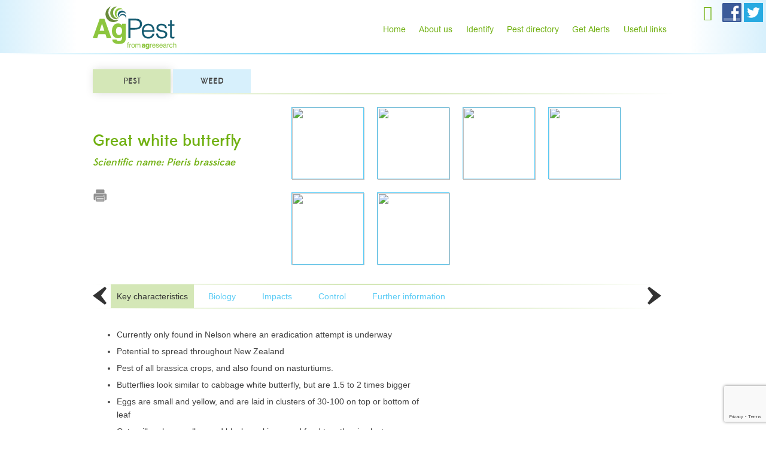

--- FILE ---
content_type: text/html; charset=UTF-8
request_url: https://agpest.co.nz/?pesttypes=great-white-butterfly
body_size: 13051
content:
<!doctype html>
<!--[if lt IE 7 ]> <html class="no-js ie6" lang="en-US"> <![endif]-->
<!--[if IE 7 ]>    <html class="no-js ie7" lang="en-US"> <![endif]-->
<!--[if IE 8 ]>    <html class="no-js ie8" lang="en-US"> <![endif]-->
<!--[if (gte IE 9)|!(IE)]><!--> <html class="no-js" lang="en-US"> <!--<![endif]-->
<head>

<meta charset="UTF-8" />
<meta name="viewport" content="width=device-width, user-scalable=no, initial-scale=1.0, minimum-scale=1.0, maximum-scale=1.0">


<meta http-equiv="X-UA-Compatible" content="IE=edge,chrome=1" />
<meta name="google-site-verification" content="3qMWYvVlRA0h3JD_bM1CMkBVltare5yrFtNcCXSt6w8" />

<title>AgPest &raquo; Great white butterfly</title>

<link rel="profile" href="http://gmpg.org/xfn/11" />
<link rel="pingback" href="https://agpest.co.nz/xmlrpc.php" />
			
<link rel="stylesheet" type="text/css" media="all" href="https://agpest.co.nz/wp-content/themes/discover/style.css" />

	
<meta name='robots' content='max-image-preview:large' />
	<style>img:is([sizes="auto" i], [sizes^="auto," i]) { contain-intrinsic-size: 3000px 1500px }</style>
	<link rel="alternate" type="application/rss+xml" title="AgPest &raquo; Feed" href="https://agpest.co.nz/feed/" />
<link rel="alternate" type="application/rss+xml" title="AgPest &raquo; Comments Feed" href="https://agpest.co.nz/comments/feed/" />
<script type="text/javascript">
/* <![CDATA[ */
window._wpemojiSettings = {"baseUrl":"https:\/\/s.w.org\/images\/core\/emoji\/15.1.0\/72x72\/","ext":".png","svgUrl":"https:\/\/s.w.org\/images\/core\/emoji\/15.1.0\/svg\/","svgExt":".svg","source":{"concatemoji":"https:\/\/agpest.co.nz\/wp-includes\/js\/wp-emoji-release.min.js?ver=6.8.1"}};
/*! This file is auto-generated */
!function(i,n){var o,s,e;function c(e){try{var t={supportTests:e,timestamp:(new Date).valueOf()};sessionStorage.setItem(o,JSON.stringify(t))}catch(e){}}function p(e,t,n){e.clearRect(0,0,e.canvas.width,e.canvas.height),e.fillText(t,0,0);var t=new Uint32Array(e.getImageData(0,0,e.canvas.width,e.canvas.height).data),r=(e.clearRect(0,0,e.canvas.width,e.canvas.height),e.fillText(n,0,0),new Uint32Array(e.getImageData(0,0,e.canvas.width,e.canvas.height).data));return t.every(function(e,t){return e===r[t]})}function u(e,t,n){switch(t){case"flag":return n(e,"\ud83c\udff3\ufe0f\u200d\u26a7\ufe0f","\ud83c\udff3\ufe0f\u200b\u26a7\ufe0f")?!1:!n(e,"\ud83c\uddfa\ud83c\uddf3","\ud83c\uddfa\u200b\ud83c\uddf3")&&!n(e,"\ud83c\udff4\udb40\udc67\udb40\udc62\udb40\udc65\udb40\udc6e\udb40\udc67\udb40\udc7f","\ud83c\udff4\u200b\udb40\udc67\u200b\udb40\udc62\u200b\udb40\udc65\u200b\udb40\udc6e\u200b\udb40\udc67\u200b\udb40\udc7f");case"emoji":return!n(e,"\ud83d\udc26\u200d\ud83d\udd25","\ud83d\udc26\u200b\ud83d\udd25")}return!1}function f(e,t,n){var r="undefined"!=typeof WorkerGlobalScope&&self instanceof WorkerGlobalScope?new OffscreenCanvas(300,150):i.createElement("canvas"),a=r.getContext("2d",{willReadFrequently:!0}),o=(a.textBaseline="top",a.font="600 32px Arial",{});return e.forEach(function(e){o[e]=t(a,e,n)}),o}function t(e){var t=i.createElement("script");t.src=e,t.defer=!0,i.head.appendChild(t)}"undefined"!=typeof Promise&&(o="wpEmojiSettingsSupports",s=["flag","emoji"],n.supports={everything:!0,everythingExceptFlag:!0},e=new Promise(function(e){i.addEventListener("DOMContentLoaded",e,{once:!0})}),new Promise(function(t){var n=function(){try{var e=JSON.parse(sessionStorage.getItem(o));if("object"==typeof e&&"number"==typeof e.timestamp&&(new Date).valueOf()<e.timestamp+604800&&"object"==typeof e.supportTests)return e.supportTests}catch(e){}return null}();if(!n){if("undefined"!=typeof Worker&&"undefined"!=typeof OffscreenCanvas&&"undefined"!=typeof URL&&URL.createObjectURL&&"undefined"!=typeof Blob)try{var e="postMessage("+f.toString()+"("+[JSON.stringify(s),u.toString(),p.toString()].join(",")+"));",r=new Blob([e],{type:"text/javascript"}),a=new Worker(URL.createObjectURL(r),{name:"wpTestEmojiSupports"});return void(a.onmessage=function(e){c(n=e.data),a.terminate(),t(n)})}catch(e){}c(n=f(s,u,p))}t(n)}).then(function(e){for(var t in e)n.supports[t]=e[t],n.supports.everything=n.supports.everything&&n.supports[t],"flag"!==t&&(n.supports.everythingExceptFlag=n.supports.everythingExceptFlag&&n.supports[t]);n.supports.everythingExceptFlag=n.supports.everythingExceptFlag&&!n.supports.flag,n.DOMReady=!1,n.readyCallback=function(){n.DOMReady=!0}}).then(function(){return e}).then(function(){var e;n.supports.everything||(n.readyCallback(),(e=n.source||{}).concatemoji?t(e.concatemoji):e.wpemoji&&e.twemoji&&(t(e.twemoji),t(e.wpemoji)))}))}((window,document),window._wpemojiSettings);
/* ]]> */
</script>
<style id='wp-emoji-styles-inline-css' type='text/css'>

	img.wp-smiley, img.emoji {
		display: inline !important;
		border: none !important;
		box-shadow: none !important;
		height: 1em !important;
		width: 1em !important;
		margin: 0 0.07em !important;
		vertical-align: -0.1em !important;
		background: none !important;
		padding: 0 !important;
	}
</style>
<link rel='stylesheet' id='wp-block-library-css' href='https://agpest.co.nz/wp-includes/css/dist/block-library/style.min.css?ver=6.8.1' type='text/css' media='all' />
<style id='classic-theme-styles-inline-css' type='text/css'>
/*! This file is auto-generated */
.wp-block-button__link{color:#fff;background-color:#32373c;border-radius:9999px;box-shadow:none;text-decoration:none;padding:calc(.667em + 2px) calc(1.333em + 2px);font-size:1.125em}.wp-block-file__button{background:#32373c;color:#fff;text-decoration:none}
</style>
<style id='global-styles-inline-css' type='text/css'>
:root{--wp--preset--aspect-ratio--square: 1;--wp--preset--aspect-ratio--4-3: 4/3;--wp--preset--aspect-ratio--3-4: 3/4;--wp--preset--aspect-ratio--3-2: 3/2;--wp--preset--aspect-ratio--2-3: 2/3;--wp--preset--aspect-ratio--16-9: 16/9;--wp--preset--aspect-ratio--9-16: 9/16;--wp--preset--color--black: #000000;--wp--preset--color--cyan-bluish-gray: #abb8c3;--wp--preset--color--white: #ffffff;--wp--preset--color--pale-pink: #f78da7;--wp--preset--color--vivid-red: #cf2e2e;--wp--preset--color--luminous-vivid-orange: #ff6900;--wp--preset--color--luminous-vivid-amber: #fcb900;--wp--preset--color--light-green-cyan: #7bdcb5;--wp--preset--color--vivid-green-cyan: #00d084;--wp--preset--color--pale-cyan-blue: #8ed1fc;--wp--preset--color--vivid-cyan-blue: #0693e3;--wp--preset--color--vivid-purple: #9b51e0;--wp--preset--gradient--vivid-cyan-blue-to-vivid-purple: linear-gradient(135deg,rgba(6,147,227,1) 0%,rgb(155,81,224) 100%);--wp--preset--gradient--light-green-cyan-to-vivid-green-cyan: linear-gradient(135deg,rgb(122,220,180) 0%,rgb(0,208,130) 100%);--wp--preset--gradient--luminous-vivid-amber-to-luminous-vivid-orange: linear-gradient(135deg,rgba(252,185,0,1) 0%,rgba(255,105,0,1) 100%);--wp--preset--gradient--luminous-vivid-orange-to-vivid-red: linear-gradient(135deg,rgba(255,105,0,1) 0%,rgb(207,46,46) 100%);--wp--preset--gradient--very-light-gray-to-cyan-bluish-gray: linear-gradient(135deg,rgb(238,238,238) 0%,rgb(169,184,195) 100%);--wp--preset--gradient--cool-to-warm-spectrum: linear-gradient(135deg,rgb(74,234,220) 0%,rgb(151,120,209) 20%,rgb(207,42,186) 40%,rgb(238,44,130) 60%,rgb(251,105,98) 80%,rgb(254,248,76) 100%);--wp--preset--gradient--blush-light-purple: linear-gradient(135deg,rgb(255,206,236) 0%,rgb(152,150,240) 100%);--wp--preset--gradient--blush-bordeaux: linear-gradient(135deg,rgb(254,205,165) 0%,rgb(254,45,45) 50%,rgb(107,0,62) 100%);--wp--preset--gradient--luminous-dusk: linear-gradient(135deg,rgb(255,203,112) 0%,rgb(199,81,192) 50%,rgb(65,88,208) 100%);--wp--preset--gradient--pale-ocean: linear-gradient(135deg,rgb(255,245,203) 0%,rgb(182,227,212) 50%,rgb(51,167,181) 100%);--wp--preset--gradient--electric-grass: linear-gradient(135deg,rgb(202,248,128) 0%,rgb(113,206,126) 100%);--wp--preset--gradient--midnight: linear-gradient(135deg,rgb(2,3,129) 0%,rgb(40,116,252) 100%);--wp--preset--font-size--small: 13px;--wp--preset--font-size--medium: 20px;--wp--preset--font-size--large: 36px;--wp--preset--font-size--x-large: 42px;--wp--preset--spacing--20: 0.44rem;--wp--preset--spacing--30: 0.67rem;--wp--preset--spacing--40: 1rem;--wp--preset--spacing--50: 1.5rem;--wp--preset--spacing--60: 2.25rem;--wp--preset--spacing--70: 3.38rem;--wp--preset--spacing--80: 5.06rem;--wp--preset--shadow--natural: 6px 6px 9px rgba(0, 0, 0, 0.2);--wp--preset--shadow--deep: 12px 12px 50px rgba(0, 0, 0, 0.4);--wp--preset--shadow--sharp: 6px 6px 0px rgba(0, 0, 0, 0.2);--wp--preset--shadow--outlined: 6px 6px 0px -3px rgba(255, 255, 255, 1), 6px 6px rgba(0, 0, 0, 1);--wp--preset--shadow--crisp: 6px 6px 0px rgba(0, 0, 0, 1);}:where(.is-layout-flex){gap: 0.5em;}:where(.is-layout-grid){gap: 0.5em;}body .is-layout-flex{display: flex;}.is-layout-flex{flex-wrap: wrap;align-items: center;}.is-layout-flex > :is(*, div){margin: 0;}body .is-layout-grid{display: grid;}.is-layout-grid > :is(*, div){margin: 0;}:where(.wp-block-columns.is-layout-flex){gap: 2em;}:where(.wp-block-columns.is-layout-grid){gap: 2em;}:where(.wp-block-post-template.is-layout-flex){gap: 1.25em;}:where(.wp-block-post-template.is-layout-grid){gap: 1.25em;}.has-black-color{color: var(--wp--preset--color--black) !important;}.has-cyan-bluish-gray-color{color: var(--wp--preset--color--cyan-bluish-gray) !important;}.has-white-color{color: var(--wp--preset--color--white) !important;}.has-pale-pink-color{color: var(--wp--preset--color--pale-pink) !important;}.has-vivid-red-color{color: var(--wp--preset--color--vivid-red) !important;}.has-luminous-vivid-orange-color{color: var(--wp--preset--color--luminous-vivid-orange) !important;}.has-luminous-vivid-amber-color{color: var(--wp--preset--color--luminous-vivid-amber) !important;}.has-light-green-cyan-color{color: var(--wp--preset--color--light-green-cyan) !important;}.has-vivid-green-cyan-color{color: var(--wp--preset--color--vivid-green-cyan) !important;}.has-pale-cyan-blue-color{color: var(--wp--preset--color--pale-cyan-blue) !important;}.has-vivid-cyan-blue-color{color: var(--wp--preset--color--vivid-cyan-blue) !important;}.has-vivid-purple-color{color: var(--wp--preset--color--vivid-purple) !important;}.has-black-background-color{background-color: var(--wp--preset--color--black) !important;}.has-cyan-bluish-gray-background-color{background-color: var(--wp--preset--color--cyan-bluish-gray) !important;}.has-white-background-color{background-color: var(--wp--preset--color--white) !important;}.has-pale-pink-background-color{background-color: var(--wp--preset--color--pale-pink) !important;}.has-vivid-red-background-color{background-color: var(--wp--preset--color--vivid-red) !important;}.has-luminous-vivid-orange-background-color{background-color: var(--wp--preset--color--luminous-vivid-orange) !important;}.has-luminous-vivid-amber-background-color{background-color: var(--wp--preset--color--luminous-vivid-amber) !important;}.has-light-green-cyan-background-color{background-color: var(--wp--preset--color--light-green-cyan) !important;}.has-vivid-green-cyan-background-color{background-color: var(--wp--preset--color--vivid-green-cyan) !important;}.has-pale-cyan-blue-background-color{background-color: var(--wp--preset--color--pale-cyan-blue) !important;}.has-vivid-cyan-blue-background-color{background-color: var(--wp--preset--color--vivid-cyan-blue) !important;}.has-vivid-purple-background-color{background-color: var(--wp--preset--color--vivid-purple) !important;}.has-black-border-color{border-color: var(--wp--preset--color--black) !important;}.has-cyan-bluish-gray-border-color{border-color: var(--wp--preset--color--cyan-bluish-gray) !important;}.has-white-border-color{border-color: var(--wp--preset--color--white) !important;}.has-pale-pink-border-color{border-color: var(--wp--preset--color--pale-pink) !important;}.has-vivid-red-border-color{border-color: var(--wp--preset--color--vivid-red) !important;}.has-luminous-vivid-orange-border-color{border-color: var(--wp--preset--color--luminous-vivid-orange) !important;}.has-luminous-vivid-amber-border-color{border-color: var(--wp--preset--color--luminous-vivid-amber) !important;}.has-light-green-cyan-border-color{border-color: var(--wp--preset--color--light-green-cyan) !important;}.has-vivid-green-cyan-border-color{border-color: var(--wp--preset--color--vivid-green-cyan) !important;}.has-pale-cyan-blue-border-color{border-color: var(--wp--preset--color--pale-cyan-blue) !important;}.has-vivid-cyan-blue-border-color{border-color: var(--wp--preset--color--vivid-cyan-blue) !important;}.has-vivid-purple-border-color{border-color: var(--wp--preset--color--vivid-purple) !important;}.has-vivid-cyan-blue-to-vivid-purple-gradient-background{background: var(--wp--preset--gradient--vivid-cyan-blue-to-vivid-purple) !important;}.has-light-green-cyan-to-vivid-green-cyan-gradient-background{background: var(--wp--preset--gradient--light-green-cyan-to-vivid-green-cyan) !important;}.has-luminous-vivid-amber-to-luminous-vivid-orange-gradient-background{background: var(--wp--preset--gradient--luminous-vivid-amber-to-luminous-vivid-orange) !important;}.has-luminous-vivid-orange-to-vivid-red-gradient-background{background: var(--wp--preset--gradient--luminous-vivid-orange-to-vivid-red) !important;}.has-very-light-gray-to-cyan-bluish-gray-gradient-background{background: var(--wp--preset--gradient--very-light-gray-to-cyan-bluish-gray) !important;}.has-cool-to-warm-spectrum-gradient-background{background: var(--wp--preset--gradient--cool-to-warm-spectrum) !important;}.has-blush-light-purple-gradient-background{background: var(--wp--preset--gradient--blush-light-purple) !important;}.has-blush-bordeaux-gradient-background{background: var(--wp--preset--gradient--blush-bordeaux) !important;}.has-luminous-dusk-gradient-background{background: var(--wp--preset--gradient--luminous-dusk) !important;}.has-pale-ocean-gradient-background{background: var(--wp--preset--gradient--pale-ocean) !important;}.has-electric-grass-gradient-background{background: var(--wp--preset--gradient--electric-grass) !important;}.has-midnight-gradient-background{background: var(--wp--preset--gradient--midnight) !important;}.has-small-font-size{font-size: var(--wp--preset--font-size--small) !important;}.has-medium-font-size{font-size: var(--wp--preset--font-size--medium) !important;}.has-large-font-size{font-size: var(--wp--preset--font-size--large) !important;}.has-x-large-font-size{font-size: var(--wp--preset--font-size--x-large) !important;}
:where(.wp-block-post-template.is-layout-flex){gap: 1.25em;}:where(.wp-block-post-template.is-layout-grid){gap: 1.25em;}
:where(.wp-block-columns.is-layout-flex){gap: 2em;}:where(.wp-block-columns.is-layout-grid){gap: 2em;}
:root :where(.wp-block-pullquote){font-size: 1.5em;line-height: 1.6;}
</style>
<link rel='stylesheet' id='contact-form-7-css' href='https://agpest.co.nz/wp-content/plugins/contact-form-7/includes/css/styles.css?ver=6.0.6' type='text/css' media='all' />
<link rel='stylesheet' id='rotatingtweets-css' href='https://agpest.co.nz/wp-content/plugins/rotatingtweets/css/style.css?ver=6.8.1' type='text/css' media='all' />
<link rel='stylesheet' id='ajax-login-style-css' href='https://agpest.co.nz/wp-content/plugins/zm-ajax-login-register/assets/style.css?ver=6.8.1' type='text/css' media='all' />
<link rel='stylesheet' id='jquery-ui-custom-css' href='https://agpest.co.nz/wp-content/plugins/zm-ajax-login-register/assets/jquery-ui.css?ver=6.8.1' type='text/css' media='all' />
<link rel='stylesheet' id='register-css' href='https://agpest.co.nz/wp-content/plugins/zm-ajax-login-register/assets/register.css?ver=6.8.1' type='text/css' media='all' />
<link rel='stylesheet' id='dashicons-css' href='https://agpest.co.nz/wp-includes/css/dashicons.min.css?ver=6.8.1' type='text/css' media='all' />
<link rel='stylesheet' id='buttons-css' href='https://agpest.co.nz/wp-includes/css/buttons.min.css?ver=6.8.1' type='text/css' media='all' />
<link rel='stylesheet' id='forms-css' href='https://agpest.co.nz/wp-admin/css/forms.min.css?ver=6.8.1' type='text/css' media='all' />
<link rel='stylesheet' id='l10n-css' href='https://agpest.co.nz/wp-admin/css/l10n.min.css?ver=6.8.1' type='text/css' media='all' />
<link rel='stylesheet' id='login-css' href='https://agpest.co.nz/wp-admin/css/login.min.css?ver=6.8.1' type='text/css' media='all' />
<link rel='stylesheet' id='jquery.lightbox.min.css-css' href='https://agpest.co.nz/wp-content/plugins/wp-jquery-lightbox/lightboxes/wp-jquery-lightbox/styles/lightbox.min.css?ver=2.3.4' type='text/css' media='all' />
<link rel='stylesheet' id='jqlb-overrides-css' href='https://agpest.co.nz/wp-content/plugins/wp-jquery-lightbox/lightboxes/wp-jquery-lightbox/styles/overrides.css?ver=2.3.4' type='text/css' media='all' />
<style id='jqlb-overrides-inline-css' type='text/css'>

			#outerImageContainer {
				box-shadow: 0 0 4px 2px rgba(0,0,0,.2);
			}
			#imageContainer{
				padding: 6px;
			}
			#imageDataContainer {
				box-shadow: 0 -4px 0 0 #fff, 0 0 4px 2px rgba(0,0,0,.1);
				z-index: auto;
			}
			#prevArrow,
			#nextArrow{
				background-color: rgba(255,255,255,.7;
				color: #000000;
			}
</style>
<link rel='stylesheet' id='superfish-css' href='https://agpest.co.nz/wp-content/themes/discover/css/superfish.css?ver=6.8.1' type='text/css' media='all' />
<link rel='stylesheet' id='flexslider-css' href='https://agpest.co.nz/wp-content/themes/discover/css/flexslider.css?ver=6.8.1' type='text/css' media='all' />
<link rel='stylesheet' id='foundation-css' href='https://agpest.co.nz/wp-content/themes/discover/css/foundation.css?ver=6.8.1' type='text/css' media='all' />
<script type='text/javascript'>ajaxurl='https://agpest.co.nz/wp-admin/admin-ajax.php';pm_nonce='c04a145891';</script><script type="text/javascript" src="https://agpest.co.nz/wp-includes/js/jquery/jquery.min.js?ver=3.7.1" id="jquery-core-js"></script>
<script type="text/javascript" src="https://agpest.co.nz/wp-includes/js/jquery/jquery-migrate.min.js?ver=3.4.1" id="jquery-migrate-js"></script>
<script type="text/javascript" src="https://agpest.co.nz/wp-content/themes/discover/js/modernizr.js?ver=2.6.1" id="modernizr-js"></script>
<script type="text/javascript" src="https://agpest.co.nz/wp-includes/js/jquery/ui/core.min.js?ver=1.13.3" id="jquery-ui-core-js"></script>
<script type="text/javascript" src="https://agpest.co.nz/wp-includes/js/jquery/ui/mouse.min.js?ver=1.13.3" id="jquery-ui-mouse-js"></script>
<script type="text/javascript" src="https://agpest.co.nz/wp-includes/js/jquery/ui/draggable.min.js?ver=1.13.3" id="jquery-ui-draggable-js"></script>
<script type="text/javascript" src="https://agpest.co.nz/wp-includes/js/jquery/ui/resizable.min.js?ver=1.13.3" id="jquery-ui-resizable-js"></script>
<script type="text/javascript" src="https://agpest.co.nz/wp-includes/js/jquery/ui/controlgroup.min.js?ver=1.13.3" id="jquery-ui-controlgroup-js"></script>
<script type="text/javascript" src="https://agpest.co.nz/wp-includes/js/jquery/ui/checkboxradio.min.js?ver=1.13.3" id="jquery-ui-checkboxradio-js"></script>
<script type="text/javascript" src="https://agpest.co.nz/wp-includes/js/jquery/ui/button.min.js?ver=1.13.3" id="jquery-ui-button-js"></script>
<script type="text/javascript" src="https://agpest.co.nz/wp-includes/js/jquery/ui/dialog.min.js?ver=1.13.3" id="jquery-ui-dialog-js"></script>
<script type="text/javascript" id="ajax-login-script-js-extra">
/* <![CDATA[ */
var _ajax_login_settings = {"ajaxurl":"https:\/\/agpest.co.nz\/wp-admin\/admin-ajax.php","login_handle":"","register_handle":"","redirect":"\/alerts\/","dialog_width":"265","match_error":"Passwords do not match.","is_user_logged_in":"0","wp_logout_url":"https:\/\/agpest.co.nz\/ap-admin\/?action=logout&redirect_to=https%3A%2F%2Fagpest.co.nz&_wpnonce=e7ce4b112e","logout_text":"Logout"};
var _ajax_login_settings = {"ajaxurl":"https:\/\/agpest.co.nz\/wp-admin\/admin-ajax.php","login_handle":"","register_handle":"","redirect":"\/alerts\/","dialog_width":"265","match_error":"Passwords do not match.","is_user_logged_in":"0","wp_logout_url":"https:\/\/agpest.co.nz\/ap-admin\/?action=logout&redirect_to=https%3A%2F%2Fagpest.co.nz&_wpnonce=e7ce4b112e","logout_text":"Logout"};
/* ]]> */
</script>
<script type="text/javascript" src="https://agpest.co.nz/wp-content/plugins/zm-ajax-login-register/assets/scripts.js?ver=6.8.1" id="ajax-login-script-js"></script>
<script type="text/javascript" src="https://agpest.co.nz/wp-content/plugins/zm-ajax-login-register/assets/register.js?ver=6.8.1" id="register-js"></script>
<script type="text/javascript" src="https://agpest.co.nz/wp-content/plugins/zm-ajax-login-register/assets/login.js?ver=6.8.1" id="login-js"></script>
<link rel="https://api.w.org/" href="https://agpest.co.nz/wp-json/" /><link rel="EditURI" type="application/rsd+xml" title="RSD" href="https://agpest.co.nz/xmlrpc.php?rsd" />
<meta name="generator" content="WordPress 6.8.1" />
<link rel="canonical" href="https://agpest.co.nz/?pesttypes=great-white-butterfly" />
<link rel='shortlink' href='https://agpest.co.nz/?p=828' />
<link rel="alternate" title="oEmbed (JSON)" type="application/json+oembed" href="https://agpest.co.nz/wp-json/oembed/1.0/embed?url=https%3A%2F%2Fagpest.co.nz%2F%3Fpesttypes%3Dgreat-white-butterfly" />
<link rel="alternate" title="oEmbed (XML)" type="text/xml+oembed" href="https://agpest.co.nz/wp-json/oembed/1.0/embed?url=https%3A%2F%2Fagpest.co.nz%2F%3Fpesttypes%3Dgreat-white-butterfly&#038;format=xml" />
<!-- Start: Ajax Login Register Meta Tags -->

<script type="text/javascript">
    </script>

<style type="text/css"></style>
<!-- End: Ajax Login Register Meta Tags --><style type="text/css">.recentcomments a{display:inline !important;padding:0 !important;margin:0 !important;}</style><link rel="stylesheet" type="text/css" media="all" href="https://agpest.co.nz/wp-content/themes/discover/embedded_style.php" />
<script src="https://agpest.co.nz/wp-content/themes/discover/js/jquery.screwdefaultbuttonsV2.min.js"></script>
  
  <link rel="stylesheet" type="text/css" media="all" href="https://agpest.co.nz/wp-content/themes/discover/fonts/edmon/stylesheet.css" />
  <link rel="stylesheet" type="text/css" media="all" href="https://agpest.co.nz/wp-content/themes/discover/fonts/arial2/stylesheet.css" />
    <link rel="stylesheet" type="text/css" media="all" href="https://agpest.co.nz/wp-content/themes/discover/css/magnific.css" />
    <script src="https://agpest.co.nz/wp-content/themes/discover/js/magnific.js"></script>
  
 <!-- <script src="https://agpest.co.nz/wp-content/themes/discover/js/jquery.meanmenu.js"></script>
  <link rel="stylesheet" href="https://agpest.co.nz/wp-content/themes/discover/css/meanmenu.css" media="all" />-->
  
  <link rel="shortcut icon" href="https://agpest.co.nz/wp-content/themes/discover/images/favicon.ico" />
  <!-- Facebook Pixel Code --> <script> !function(f,b,e,v,n,t,s) {if(f.fbq)return;n=f.fbq=function(){n.callMethod? n.callMethod.apply(n,arguments):n.queue.push(arguments)}; if(!f._fbq)f._fbq=n;n.push=n;n.loaded=!0;n.version='2.0'; n.queue=[];t=b.createElement(e);t.async=!0; t.src=v;s=b.getElementsByTagName(e)[0]; s.parentNode.insertBefore(t,s)}(window,document,'script', 'https://connect.facebook.net/en_US/fbevents.js'); fbq('init', '115072962205725'); fbq('track', 'PageView'); </script> <noscript> <img height="1" width="1" src="https://www.facebook.com/tr?id=115072962205725&ev=PageView &noscript=1"/> </noscript> <!-- End Facebook Pixel Code -->
  <script type="text/javascript">
	/*var _gaq = _gaq || [];
	_gaq.push(['_setAccount', 'UA-27390183-1']);
        _gaq.push(['_addDevId', 'i9k95']); // Google Analyticator App ID with Google 
        
	_gaq.push(['_trackPageview']);
	window.ga = ga;

	(function() {
		var ga = document.createElement('script'); ga.type = 'text/javascript'; ga.async = true;
		                ga.src = ('https:' == document.location.protocol ? 'https://ssl' : 'http://www') + '.google-analytics.com/ga.js';
		                var s = document.getElementsByTagName('script')[0]; s.parentNode.insertBefore(ga, s);
	})();*/
	

  (function(i,s,o,g,r,a,m){i['GoogleAnalyticsObject']=r;i[r]=i[r]||function(){
  (i[r].q=i[r].q||[]).push(arguments)},i[r].l=1*new Date();a=s.createElement(o),
  m=s.getElementsByTagName(o)[0];a.async=1;a.src=g;m.parentNode.insertBefore(a,m)
  })(window,document,'script','//www.google-analytics.com/analytics.js','ga');

  ga('create', 'UA-27390183-1', 'auto');
  ga('send', 'pageview');

   var trackOutboundLink = function(url) {
	   ga('send', 'event', 'outbound', 'click', url, {
		 'transport': 'beacon',
		 'hitCallback': function(){document.location = url;}
	   });
	}

</script>

</head>

<body class="wp-singular pesttypes-template-default single single-pesttypes postid-828 wp-theme-discover">

	<!--headercontainer-->
	<div id="header_container">

		<!--header-->
	<div class="row" >
		<div class="social-box">
		<a href="https://agpest.co.nz/?s" class='searchbutton'></a>
	<a href="https://www.facebook.com/AgPestNZ" target="_blank"><img src="https://agpest.co.nz/wp-content/uploads/2013/09/Facebook-Logo-CMYK-copy.png" /></a>
	<a href="https://twitter.com/AgPestNZ" target="_blank"><img src="https://agpest.co.nz/wp-content/uploads/2013/09/Twitter-Bird-White-on-Blue-copy.png" /></a>
	</div>
		<div class="three columns">
	
		<div id="logo"><a href="https://agpest.co.nz/" title="AgPest" rel="home">
			<img src="https://agpest.co.nz/wp-content/themes/discover/images/agpest.png"  alt="" />
		</a></div><!--logo end-->			
	</div>
	
	<!--top menu-->
			<div class="nine columns" id="menu_container" >
		
		
	
	
   
       <div class="container-nav-thing">
            <span class="menu-selector"><img src="https://agpest.co.nz/wp-content/uploads/2013/09/rect3816d.png">Menu</span>
       	 	<div class="navbar menu-header2a"><ul id="nav" class="nav"><li id="menu-item-145" class="menu-item menu-item-type-custom menu-item-object-custom menu-item-145"><a href="/">Home</a></li>
<li id="menu-item-180" class="menu-item menu-item-type-post_type menu-item-object-page menu-item-180"><a href="https://agpest.co.nz/about-us/">About us</a></li>
<li id="menu-item-146" class="menu-item menu-item-type-post_type menu-item-object-page menu-item-146"><a href="https://agpest.co.nz/identify/">Identify</a></li>
<li id="menu-item-159" class="menu-item menu-item-type-post_type menu-item-object-page menu-item-159"><a href="https://agpest.co.nz/pest-directory/">Pest directory</a></li>
<li id="menu-item-147" class="menu-item menu-item-type-post_type menu-item-object-page menu-item-147"><a href="https://agpest.co.nz/alerts/">Get Alerts</a></li>
<li id="menu-item-179" class="menu-item menu-item-type-post_type menu-item-object-page menu-item-179"><a href="https://agpest.co.nz/useful-links/">Useful links</a></li>
</ul></div>                <div style="clear:both"></div>
        </div>
          

	</div>
	
	
		</div>
		<div class="header-line"></div>
	</div><!--header container end-->	
			
	




		<!--content-->
		
		
		<div class="row">
				<div class="twelve columns">
    				<ul class="showers">
                        <li class="selected-item show-pest" data-show-content="https://agpest.co.nz/pest-directory/#pests">
                           	PEST
                        </li>
                      	<li class="show-weed" data-show-content="https://agpest.co.nz/pest-directory/#weeds">
                          	WEED
                        </li>
    				</ul>
          			<div class="green_line"></div>
				</div>
			</div>
			
			
	<script>
		(function($){
			$(".showers li").on("click", function(){
				var show = $(this).attr("data-show-content");
				window.location.href = show;
			});
	    })(jQuery);
    </script>
		
		<div class="row" id="content_container">
			
			<!--left col--><div class="twelve columns">
		
				<div id="left-col">
		

							
				

<div class="twelve columns">

</div>
          
          <div class="row" >
            <div class="four  columns" style="padding-top: 35px;">
							<h3>Great white butterfly</h3>
                            <h5><i>Scientific name: Pieris brassicae </i></h5>
                            <img src='https://agpest.co.nz/wp-content/themes/discover/images/printer-24.png' class='print-button' style='margin-top:20px; cursor:pointer;' onclick="window.print()"/>
          	</div>
          	<div class="eight columns images-pests">
                                        <a class="pest-img" href="https://live-agpest.pantheonsite.io/wp-content/uploads/2013/12/White-butterflies-giant-white-left-common-small-white-butterfly-right.jpg" rel="lightbox[828]" title="White butterflies, great white (left), common small white butterfly (right)">
                    <img src="https://live-agpest.pantheonsite.io/wp-content/uploads/2013/12/White-butterflies-giant-white-left-common-small-white-butterfly-right.jpg" class="pest-profile-image" >
                                            <p class="pest-img-caption">White butterflies, great white (left), common small white butterfly (right)</p>
                                    </a>
                                    <a class="pest-img" href="https://live-agpest.pantheonsite.io/wp-content/uploads/2013/12/Giant-white-butterfly-caterpillars-half-grown.jpg" rel="lightbox[828]" title="Great white butterfly caterpillars half grown">
                    <img src="https://live-agpest.pantheonsite.io/wp-content/uploads/2013/12/Giant-white-butterfly-caterpillars-half-grown.jpg" class="pest-profile-image" >
                                            <p class="pest-img-caption">Great white butterfly caterpillars half grown</p>
                                    </a>
                                    <a class="pest-img" href="https://live-agpest.pantheonsite.io/wp-content/uploads/2013/12/Giant-white-butterfly-pupa-.jpg" rel="lightbox[828]" title="Great white butterfly pupa">
                    <img src="https://live-agpest.pantheonsite.io/wp-content/uploads/2013/12/Giant-white-butterfly-pupa-.jpg" class="pest-profile-image" >
                                            <p class="pest-img-caption">Great white butterfly pupa</p>
                                    </a>
                                    <a class="pest-img" href="https://live-agpest.pantheonsite.io/wp-content/uploads/2013/12/Giant-white-butterfly-eggs.jpg" rel="lightbox[828]" title="Great white butterfly eggs">
                    <img src="https://live-agpest.pantheonsite.io/wp-content/uploads/2013/12/Giant-white-butterfly-eggs.jpg" class="pest-profile-image" >
                                            <p class="pest-img-caption">Great white butterfly eggs</p>
                                    </a>
                                    <a class="pest-img" href="https://live-agpest.pantheonsite.io/wp-content/uploads/2014/02/Great-white-butterfly-cropped.jpg" rel="lightbox[828]" title="Great white butterfly caterpillar">
                    <img src="https://live-agpest.pantheonsite.io/wp-content/uploads/2014/02/Great-white-butterfly-cropped.jpg" class="pest-profile-image" >
                                            <p class="pest-img-caption">Great white butterfly caterpillar</p>
                                    </a>
                                    <a class="pest-img" href="https://live-agpest.pantheonsite.io/wp-content/uploads/2016/09/Small-white-butterfly-pupae-web-res.jpg" rel="lightbox[828]" title="Small white butterfly pupae development">
                    <img src="https://live-agpest.pantheonsite.io/wp-content/uploads/2016/09/Small-white-butterfly-pupae-web-res.jpg" class="pest-profile-image" >
                                            <p class="pest-img-caption">Small white butterfly pupae development</p>
                                    </a>
            
        
                
        
          </div>
        </div>

<div class="row" id="content_container">


	<div class="twelve columns">
    <div class="green_line"></div>
		<ul class="info_tabs">
            <li  class="left-link" >
                <img src="https://agpest.co.nz/wp-content/uploads/2013/07/keft.png" />
			</li>
			<li  class="select-item selected_item" data-link="characteristics">
Key characteristics
			</li>
			<li class="select-item" data-link="biology">
Biology
			</li>
			<li class="select-item" data-link="impacts">
Impacts
			</li>
			<li class="select-item" data-link="control">
Control
			</li>
                    
			<li class="select-item" data-link="information">
Further information
			</li>
            
                  <li  class="right-link" > 
                <img src="https://agpest.co.nz/wp-content/uploads/2013/07/kight.png" />
    		</li>

		</ul>
  <div class="green_line"></div>
	</div>
<div class="clear"></div>

</div>


<div class="row attr  show-characteristics" id="content_container">
	<div class="twelve columns">
		<div class="left-col-loop">
		<h4 class='print-show' style="display:none">Key characteristics</h4>
    <p><ul>
<li>Currently only found in Nelson where an eradication attempt is underway</li>
<li>Potential to spread throughout New Zealand</li>
<li>Pest of all brassica crops, and also found on nasturtiums.</li>
<li>Butterflies look similar to cabbage white butterfly, but are 1.5 to 2 times bigger</li>
<li>Eggs are small and yellow, and are laid in clusters of 30-100 on top or bottom of leaf</li>
<li>Caterpillars have yellow and black markings, and feed together in clusters.</li>
</ul>
</p>			</div>
	</div>
</div>
<div class="row attr  show-biology hide-attr" id="content_container">
	<div class="twelve columns">
		<div class="left-col-loop"><p>
		<h4 class='print-show' style="display:none">Biology</h4>
		<p><ul>
<li>Discovered in Nelson in May 2010 and currently (December 2013) the target of an eradication attempt</li>
<li>Adult butterflies are strong fliers, so could spread outside Nelson</li>
<li>They fly on warm sunny days from early spring to late autumn</li>
<li>Females lay eggs in batches of 30-100 on brassica leaves, and can lay up to 500 eggs in their lifetime</li>
<li>Caterpillars feed in groups, often stripping all the leaves from a plant before dispersing to fresh plants</li>
<li>Young small caterpillars are yellow with shiny black heads, then they develop black spots as they get older. Larger caterpillars are speckled grey-green and black with three yellow lines along their body and lots of pale hairs. Mature caterpillars are about 5 cm long</li>
<li>Mature caterpillars crawl away from the plants and spin their cocoons in vertical surfaces such as walls, fences and tree trunks.</li>
<li>In Nelson there are 3-4 generations per year.</li>
</ul>
</p>		</p>	</div>
	</div>
</div>
<div class="row attr  show-impacts hide-attr" id="content_container">
	<div class="twelve columns">
		<div class="left-col-loop"><p>
		<h4 class='print-show' style="display:none">Impacts</h4>
		<p><ul>
<li>Great white butterflies feed on all brassicas</li>
<li>Feeding damage reduces yields and stock avoid grazing infested plants</li>
<li>Scouting the crop will allow detection of eggs and caterpillars.</li>
</ul>
</p>		</p>	</div>
	</div>
</div>
<div class="row attr show-control hide-attr" id="content_container">
	<div class="twelve columns">
		<div class="left-col-loop"><p>
		<h4 class='print-show' style="display:none">Control</h4>
		<p><ul>
<li>Two insect biological control agents, the parasitic wasps <i>Cotesia glomerata</i> and <i>Pteromalus puparum</i>, attack great white butterfly in Nelson and should help to reduce its populations</li>
<li>No insecticides are registered for use against giant white butterfly but those used against the common small white butterfly may provide control</li>
<li>Great white butterfly should be reported to assist the eradication program</li>
<li>Phone the Ministry for Primary Industries hotline 0800 80 99 66.</li>
</ul>
</p>		</p>	</div>
	</div>
</div>
          
          
               
<div class="row attr  show-information hide-attr" id="content_container">
	<div class="twelve columns">
    <div class="left-col-loop">
		<p>
		<h4 class='print-show' style="display:none">Further information</h4>
		<p><ul>
<li><a href="http://www.doc.govt.nz/conservation/threats-and-impacts/animal-pests/animal-pests-a-z/great-white-butterfly/" target="_blank">Department of Conservation &#8211; Threats &#038; Impacts</a></li>
<li><a href="http://www.biosecurity.govt.nz/files/pests/great-white-cabbage-butterfly-fact-sheet.pdf" target="_blank">Ministry for Primary Industries factsheet</a></li>
</ul>
</p>    </p>
      	</div>
	</div>
</div>



</div>

					
						<div class="post-entry">
			


						</div><!--post-entry end-->
					
					

									</div> <!--left-col end-->

			</div> <!--column end-->



</div>
<!--content end-->


<script>

(function ($) {
$(document).ready(function() {
	$('.popup-youtube, .popup-vimeo, .popup-gmaps').magnificPopup({
		disableOn: 700,
		type: 'iframe',
		mainClass: 'mfp-fade',
		removalDelay: 160,
		preloader: false,

		fixedContentPos: false
	});
});


	$("li.select-item").click(function(){
    
		$(".info_tabs li").removeClass("selected_item");
		$(this).addClass("selected_item");
		$(".attr").addClass("hide-attr");
		var area = $(this).attr("data-link");
        $(".show-"+area).removeClass("hide-attr");
	})
    
    $(".right-link").click(function(){
  
	    var current = $(".selected_item");
        
        var next = current.next(".select-item").length ? current.next(".select-item") : current.parent().children('.select-item:first');
        //console.log(next);
        current.fadeOut("fast",function(){
          // fade in the next item and add the 'show' class
          next.fadeIn("fast")//.addClass("selected_item");
          
              	$(".info_tabs li").removeClass("selected_item");
		$(next).addClass("selected_item");
		$(".attr").addClass("hide-attr");
		var area = $(next).attr("data-link");
        $(".show-"+area).removeClass("hide-attr");
          
        });//.removeClass("selected_item");
        
        

	})
    
        $(".left-link").click(function(){
  
        var current = $(".selected_item");
        
        var next = current.prev(".select-item").length ? current.prev(".select-item") : current.parent().children('.select-item:last');
        //console.log(next);
        current.fadeOut("fast",function(){
          // fade in the next item and add the 'show' class
          next.fadeIn("fast")//.addClass("selected_item");
          
              	$(".info_tabs li").removeClass("selected_item");
		$(next).addClass("selected_item");
		$(".attr").addClass("hide-attr");
		var area = $(next).attr("data-link");
        $(".show-"+area).removeClass("hide-attr");
          
        });//.removeClass("selected_item");
        
        

	})
    
})(jQuery);

</script>
		

	<!--footer-->
		
      

		<div id="footer-container">
      <div class="black_line"></div>

	<!--footer container--><div class="row">
		
		<div class="twelve columns" id="footer-widget">
			
			<div id="footer-bar1" class="six columns">
					<div class="columns twelve"><ul class="xoxo">
						<li id="text-2" class="widget-container widget_text"><h3 class="widget-title">AgPest was developed by the following partners,  with additional funding from other sponsors.</h3>			<div class="textwidget"></div>
		</li>					</ul>
  </div>
  				  				<!--<div class="row">-->
            <div class="six columns">
              <ul class="xoxo">
              <li id="list-3" class="widget-container list_widget"><h3 class="widget-title"> </h3>			<ul  class="list">
				
				<li>AgResearch</li><li>Beef + Lamb NZ</li><li>Ministry for Primary Industries (Sustainable Farming Fund)</li>      </ul>		</li>              </ul>
            </div>
            <div class="six columns">
              <ul class="xoxo">
              <li id="list-4" class="widget-container list_widget"><h3 class="widget-title"> </h3>			<ul  class="list">
				
				<li>DairyNZ</li><li>AbacusBio Limited</li><li>New Zealand Plant Protection Society</li>      </ul>		</li>              </ul>
            </div>
    		<!--<div>-->
  
					
					
</div><!--footer 1 end-->



<div id="footer-bar2" class="three columns">
					<ul class="xoxo">
						<li id="nav_menu-2" class="widget-container widget_nav_menu"><h3 class="widget-title">Site map</h3><div class="menu-sitemap-container"><ul id="menu-sitemap" class="menu"><li id="menu-item-698" class="menu-item menu-item-type-custom menu-item-object-custom menu-item-698"><a href="/">Home</a></li>
<li id="menu-item-702" class="menu-item menu-item-type-post_type menu-item-object-page menu-item-702"><a href="https://agpest.co.nz/identify/">Identify</a></li>
<li id="menu-item-699" class="menu-item menu-item-type-post_type menu-item-object-page menu-item-699"><a href="https://agpest.co.nz/useful-links/">Useful links</a></li>
<li id="menu-item-701" class="menu-item menu-item-type-post_type menu-item-object-page menu-item-701"><a href="https://agpest.co.nz/pest-directory/">Pest directory</a></li>
<li id="menu-item-1059" class="menu-item menu-item-type-post_type menu-item-object-page menu-item-1059"><a href="https://agpest.co.nz/glossary/">Glossary</a></li>
<li id="menu-item-700" class="menu-item menu-item-type-post_type menu-item-object-page menu-item-700"><a href="https://agpest.co.nz/about-us/">About us</a></li>
</ul></div></li>					</ul>
</div><!--footer 2 end-->


<div id="footer-bar3" class="three columns">
					<ul class="xoxo">
						<li id="text-3" class="widget-container widget_text"><h3 class="widget-title">Contact Us</h3>			<div class="textwidget"><p>Leave a message <a href="/feedback">here</a><br />
or<br />
Email us your feedback<br />
<a href="mailto://agpest@agresearch.co.nz">agpest@agresearch.co.nz</a></p>
</div>
		</li>					</ul>
					
	</div><!--footer 3 end-->			
			</div><!--footer widget end-->
			
		</div><!-- footer container-->
					
	</div>
	
			<div id="footer-info">

				<!--footer container--><div class="row">
				
		<div class="twelve columns">					
			<li id="iclw-2" class="widget-container widget_iclw"><h3 class="widget-title"></h3><ul><li><a href="/terms">Terms of Use</a></li><li><a href="/terms#privacy">Privacy</a></li><li><a href="/alerts/">Unsubscribe</a></li></ul></li>	
			<div id="copyright">AgResearch� 2008 - 2026</div>
			
			<div class="scroll-top"><a href="#scroll-top" title="scroll to top">&uarr;</a></div>
					
				</div>	
			</div>		
			</div><!--footer info end-->

	<script type="speculationrules">
{"prefetch":[{"source":"document","where":{"and":[{"href_matches":"\/*"},{"not":{"href_matches":["\/wp-*.php","\/wp-admin\/*","\/wp-content\/uploads\/*","\/wp-content\/*","\/wp-content\/plugins\/*","\/wp-content\/themes\/discover\/*","\/*\\?(.+)"]}},{"not":{"selector_matches":"a[rel~=\"nofollow\"]"}},{"not":{"selector_matches":".no-prefetch, .no-prefetch a"}}]},"eagerness":"conservative"}]}
</script>
<div id="ajax-login-register-dialog" class="ajax-login-register-container" title="Register" data-security="01b245f92a" style="display: none;">
    <div id="ajax-login-register-target" class="ajax-login-register-dialog">Loading...</div>
</div><div id="ajax-login-register-login-dialog" class="ajax-login-register-container" title="Login" data-security="de2e2887e4" style="display:none;">
    <div id="ajax-login-register-login-target" class="ajax-login-register-login-dialog">Loading...</div>
</div>
<script type="text/javascript" src="https://agpest.co.nz/wp-content/themes/discover/js/superfish.js?ver=1.0" id="superfish-js"></script>
<script type="text/javascript" src="https://agpest.co.nz/wp-content/themes/discover/js/jquery.custom.js?ver=1.0" id="discover_custom-js"></script>
<script type="text/javascript" src="https://agpest.co.nz/wp-content/themes/discover/js/jquery.fitvids.js?ver=1.0" id="fitvids-js"></script>
<script type="text/javascript" src="https://agpest.co.nz/wp-content/themes/discover/js/jquery.flexslider.js?ver=2.1" id="flexslider-js"></script>
<script type="text/javascript" src="https://agpest.co.nz/wp-content/themes/discover/js/selectnav.js?ver=0.1" id="selectnav-js"></script>
<script type="text/javascript" src="https://agpest.co.nz/wp-content/themes/discover/js/responsive-scripts.js?ver=1.2.1" id="responsive-js"></script>
<script type="text/javascript" src="https://agpest.co.nz/wp-includes/js/dist/hooks.min.js?ver=4d63a3d491d11ffd8ac6" id="wp-hooks-js"></script>
<script type="text/javascript" src="https://agpest.co.nz/wp-includes/js/dist/i18n.min.js?ver=5e580eb46a90c2b997e6" id="wp-i18n-js"></script>
<script type="text/javascript" id="wp-i18n-js-after">
/* <![CDATA[ */
wp.i18n.setLocaleData( { 'text direction\u0004ltr': [ 'ltr' ] } );
/* ]]> */
</script>
<script type="text/javascript" src="https://agpest.co.nz/wp-content/plugins/contact-form-7/includes/swv/js/index.js?ver=6.0.6" id="swv-js"></script>
<script type="text/javascript" id="contact-form-7-js-before">
/* <![CDATA[ */
var wpcf7 = {
    "api": {
        "root": "https:\/\/agpest.co.nz\/wp-json\/",
        "namespace": "contact-form-7\/v1"
    }
};
/* ]]> */
</script>
<script type="text/javascript" src="https://agpest.co.nz/wp-content/plugins/contact-form-7/includes/js/index.js?ver=6.0.6" id="contact-form-7-js"></script>
<script type="text/javascript" src="https://www.google.com/recaptcha/api.js?render=6Lfu8bYUAAAAAJg63-2N-NXEHhYyZBcpKNdlEAdr&amp;ver=3.0" id="google-recaptcha-js"></script>
<script type="text/javascript" src="https://agpest.co.nz/wp-includes/js/dist/vendor/wp-polyfill.min.js?ver=3.15.0" id="wp-polyfill-js"></script>
<script type="text/javascript" id="wpcf7-recaptcha-js-before">
/* <![CDATA[ */
var wpcf7_recaptcha = {
    "sitekey": "6Lfu8bYUAAAAAJg63-2N-NXEHhYyZBcpKNdlEAdr",
    "actions": {
        "homepage": "homepage",
        "contactform": "contactform"
    }
};
/* ]]> */
</script>
<script type="text/javascript" src="https://agpest.co.nz/wp-content/plugins/contact-form-7/modules/recaptcha/index.js?ver=6.0.6" id="wpcf7-recaptcha-js"></script>
<script type="text/javascript" src="https://agpest.co.nz/wp-content/plugins/wp-jquery-lightbox/lightboxes/wp-jquery-lightbox/vendor/jquery.touchwipe.min.js?ver=2.3.4" id="wp-jquery-lightbox-swipe-js"></script>
<script type="text/javascript" src="https://agpest.co.nz/wp-content/plugins/wp-jquery-lightbox/inc/purify.min.js?ver=2.3.4" id="wp-jquery-lightbox-purify-js"></script>
<script type="text/javascript" src="https://agpest.co.nz/wp-content/plugins/wp-jquery-lightbox/lightboxes/wp-jquery-lightbox/vendor/panzoom.min.js?ver=2.3.4" id="wp-jquery-lightbox-panzoom-js"></script>
<script type="text/javascript" id="wp-jquery-lightbox-js-extra">
/* <![CDATA[ */
var JQLBSettings = {"showTitle":"1","useAltForTitle":"1","showCaption":"1","showNumbers":"1","fitToScreen":"1","resizeSpeed":"400","showDownload":"","navbarOnTop":"","marginSize":"0","mobileMarginSize":"10","slideshowSpeed":"4000","allowPinchZoom":"1","borderSize":"6","borderColor":"#ffffff","overlayColor":"#ffffff","overlayOpacity":"0.7","newNavStyle":"1","fixedNav":"1","showInfoBar":"1","prevLinkTitle":"previous image","nextLinkTitle":"next image","closeTitle":"close image gallery","image":"Image ","of":" of ","download":"Download","pause":"(Pause Slideshow)","play":"(Play Slideshow)"};
/* ]]> */
</script>
<script type="text/javascript" src="https://agpest.co.nz/wp-content/plugins/wp-jquery-lightbox/lightboxes/wp-jquery-lightbox/jquery.lightbox.js?ver=2.3.4" id="wp-jquery-lightbox-js"></script>
<script type="text/javascript" src="https://agpest.co.nz/wp-includes/js/comment-reply.min.js?ver=6.8.1" id="comment-reply-js" async="async" data-wp-strategy="async"></script>
<script>


    (function($){
    var eventFired = 0;

        if ($(window).width() < 767) {
            $("body").addClass("mobile-dev");
        } else {
            $("body").removeClass("mobile-dev");
            eventFired = 1;
        }
        
        $(window).on('resize', function() {
         
                if ($(window).width() < 767) {
                    $("body").addClass("mobile-dev");
                } else {
                    $("body").removeClass("mobile-dev");
                }
            
        });
        
        $(".menu-selector").on('click', function() {
           $("#nav").toggleClass("hover");
        });
        
        $(".container-nav-thing").on('mouseleave', function() {
           $("#nav").removeClass("hover");
        });

})(jQuery);
    
</script>
<!-- Twitter universal website tag code -->
<script>
!function(e,t,n,s,u,a){e.twq||(s=e.twq=function(){s.exe?s.exe.apply(s,arguments):s.queue.push(arguments);
},s.version='1.1',s.queue=[],u=t.createElement(n),u.async=!0,u.src='//static.ads-twitter.com/uwt.js',
a=t.getElementsByTagName(n)[0],a.parentNode.insertBefore(u,a))}(window,document,'script');
// Insert Twitter Pixel ID and Standard Event data below
twq('init','nvphf');
twq('track','PageView');
</script>
<!-- End Twitter universal website tag code -->
</body>

</html>

--- FILE ---
content_type: text/html; charset=utf-8
request_url: https://www.google.com/recaptcha/api2/anchor?ar=1&k=6Lfu8bYUAAAAAJg63-2N-NXEHhYyZBcpKNdlEAdr&co=aHR0cHM6Ly9hZ3Blc3QuY28ubno6NDQz&hl=en&v=PoyoqOPhxBO7pBk68S4YbpHZ&size=invisible&anchor-ms=20000&execute-ms=30000&cb=86paeggmlcs
body_size: 48605
content:
<!DOCTYPE HTML><html dir="ltr" lang="en"><head><meta http-equiv="Content-Type" content="text/html; charset=UTF-8">
<meta http-equiv="X-UA-Compatible" content="IE=edge">
<title>reCAPTCHA</title>
<style type="text/css">
/* cyrillic-ext */
@font-face {
  font-family: 'Roboto';
  font-style: normal;
  font-weight: 400;
  font-stretch: 100%;
  src: url(//fonts.gstatic.com/s/roboto/v48/KFO7CnqEu92Fr1ME7kSn66aGLdTylUAMa3GUBHMdazTgWw.woff2) format('woff2');
  unicode-range: U+0460-052F, U+1C80-1C8A, U+20B4, U+2DE0-2DFF, U+A640-A69F, U+FE2E-FE2F;
}
/* cyrillic */
@font-face {
  font-family: 'Roboto';
  font-style: normal;
  font-weight: 400;
  font-stretch: 100%;
  src: url(//fonts.gstatic.com/s/roboto/v48/KFO7CnqEu92Fr1ME7kSn66aGLdTylUAMa3iUBHMdazTgWw.woff2) format('woff2');
  unicode-range: U+0301, U+0400-045F, U+0490-0491, U+04B0-04B1, U+2116;
}
/* greek-ext */
@font-face {
  font-family: 'Roboto';
  font-style: normal;
  font-weight: 400;
  font-stretch: 100%;
  src: url(//fonts.gstatic.com/s/roboto/v48/KFO7CnqEu92Fr1ME7kSn66aGLdTylUAMa3CUBHMdazTgWw.woff2) format('woff2');
  unicode-range: U+1F00-1FFF;
}
/* greek */
@font-face {
  font-family: 'Roboto';
  font-style: normal;
  font-weight: 400;
  font-stretch: 100%;
  src: url(//fonts.gstatic.com/s/roboto/v48/KFO7CnqEu92Fr1ME7kSn66aGLdTylUAMa3-UBHMdazTgWw.woff2) format('woff2');
  unicode-range: U+0370-0377, U+037A-037F, U+0384-038A, U+038C, U+038E-03A1, U+03A3-03FF;
}
/* math */
@font-face {
  font-family: 'Roboto';
  font-style: normal;
  font-weight: 400;
  font-stretch: 100%;
  src: url(//fonts.gstatic.com/s/roboto/v48/KFO7CnqEu92Fr1ME7kSn66aGLdTylUAMawCUBHMdazTgWw.woff2) format('woff2');
  unicode-range: U+0302-0303, U+0305, U+0307-0308, U+0310, U+0312, U+0315, U+031A, U+0326-0327, U+032C, U+032F-0330, U+0332-0333, U+0338, U+033A, U+0346, U+034D, U+0391-03A1, U+03A3-03A9, U+03B1-03C9, U+03D1, U+03D5-03D6, U+03F0-03F1, U+03F4-03F5, U+2016-2017, U+2034-2038, U+203C, U+2040, U+2043, U+2047, U+2050, U+2057, U+205F, U+2070-2071, U+2074-208E, U+2090-209C, U+20D0-20DC, U+20E1, U+20E5-20EF, U+2100-2112, U+2114-2115, U+2117-2121, U+2123-214F, U+2190, U+2192, U+2194-21AE, U+21B0-21E5, U+21F1-21F2, U+21F4-2211, U+2213-2214, U+2216-22FF, U+2308-230B, U+2310, U+2319, U+231C-2321, U+2336-237A, U+237C, U+2395, U+239B-23B7, U+23D0, U+23DC-23E1, U+2474-2475, U+25AF, U+25B3, U+25B7, U+25BD, U+25C1, U+25CA, U+25CC, U+25FB, U+266D-266F, U+27C0-27FF, U+2900-2AFF, U+2B0E-2B11, U+2B30-2B4C, U+2BFE, U+3030, U+FF5B, U+FF5D, U+1D400-1D7FF, U+1EE00-1EEFF;
}
/* symbols */
@font-face {
  font-family: 'Roboto';
  font-style: normal;
  font-weight: 400;
  font-stretch: 100%;
  src: url(//fonts.gstatic.com/s/roboto/v48/KFO7CnqEu92Fr1ME7kSn66aGLdTylUAMaxKUBHMdazTgWw.woff2) format('woff2');
  unicode-range: U+0001-000C, U+000E-001F, U+007F-009F, U+20DD-20E0, U+20E2-20E4, U+2150-218F, U+2190, U+2192, U+2194-2199, U+21AF, U+21E6-21F0, U+21F3, U+2218-2219, U+2299, U+22C4-22C6, U+2300-243F, U+2440-244A, U+2460-24FF, U+25A0-27BF, U+2800-28FF, U+2921-2922, U+2981, U+29BF, U+29EB, U+2B00-2BFF, U+4DC0-4DFF, U+FFF9-FFFB, U+10140-1018E, U+10190-1019C, U+101A0, U+101D0-101FD, U+102E0-102FB, U+10E60-10E7E, U+1D2C0-1D2D3, U+1D2E0-1D37F, U+1F000-1F0FF, U+1F100-1F1AD, U+1F1E6-1F1FF, U+1F30D-1F30F, U+1F315, U+1F31C, U+1F31E, U+1F320-1F32C, U+1F336, U+1F378, U+1F37D, U+1F382, U+1F393-1F39F, U+1F3A7-1F3A8, U+1F3AC-1F3AF, U+1F3C2, U+1F3C4-1F3C6, U+1F3CA-1F3CE, U+1F3D4-1F3E0, U+1F3ED, U+1F3F1-1F3F3, U+1F3F5-1F3F7, U+1F408, U+1F415, U+1F41F, U+1F426, U+1F43F, U+1F441-1F442, U+1F444, U+1F446-1F449, U+1F44C-1F44E, U+1F453, U+1F46A, U+1F47D, U+1F4A3, U+1F4B0, U+1F4B3, U+1F4B9, U+1F4BB, U+1F4BF, U+1F4C8-1F4CB, U+1F4D6, U+1F4DA, U+1F4DF, U+1F4E3-1F4E6, U+1F4EA-1F4ED, U+1F4F7, U+1F4F9-1F4FB, U+1F4FD-1F4FE, U+1F503, U+1F507-1F50B, U+1F50D, U+1F512-1F513, U+1F53E-1F54A, U+1F54F-1F5FA, U+1F610, U+1F650-1F67F, U+1F687, U+1F68D, U+1F691, U+1F694, U+1F698, U+1F6AD, U+1F6B2, U+1F6B9-1F6BA, U+1F6BC, U+1F6C6-1F6CF, U+1F6D3-1F6D7, U+1F6E0-1F6EA, U+1F6F0-1F6F3, U+1F6F7-1F6FC, U+1F700-1F7FF, U+1F800-1F80B, U+1F810-1F847, U+1F850-1F859, U+1F860-1F887, U+1F890-1F8AD, U+1F8B0-1F8BB, U+1F8C0-1F8C1, U+1F900-1F90B, U+1F93B, U+1F946, U+1F984, U+1F996, U+1F9E9, U+1FA00-1FA6F, U+1FA70-1FA7C, U+1FA80-1FA89, U+1FA8F-1FAC6, U+1FACE-1FADC, U+1FADF-1FAE9, U+1FAF0-1FAF8, U+1FB00-1FBFF;
}
/* vietnamese */
@font-face {
  font-family: 'Roboto';
  font-style: normal;
  font-weight: 400;
  font-stretch: 100%;
  src: url(//fonts.gstatic.com/s/roboto/v48/KFO7CnqEu92Fr1ME7kSn66aGLdTylUAMa3OUBHMdazTgWw.woff2) format('woff2');
  unicode-range: U+0102-0103, U+0110-0111, U+0128-0129, U+0168-0169, U+01A0-01A1, U+01AF-01B0, U+0300-0301, U+0303-0304, U+0308-0309, U+0323, U+0329, U+1EA0-1EF9, U+20AB;
}
/* latin-ext */
@font-face {
  font-family: 'Roboto';
  font-style: normal;
  font-weight: 400;
  font-stretch: 100%;
  src: url(//fonts.gstatic.com/s/roboto/v48/KFO7CnqEu92Fr1ME7kSn66aGLdTylUAMa3KUBHMdazTgWw.woff2) format('woff2');
  unicode-range: U+0100-02BA, U+02BD-02C5, U+02C7-02CC, U+02CE-02D7, U+02DD-02FF, U+0304, U+0308, U+0329, U+1D00-1DBF, U+1E00-1E9F, U+1EF2-1EFF, U+2020, U+20A0-20AB, U+20AD-20C0, U+2113, U+2C60-2C7F, U+A720-A7FF;
}
/* latin */
@font-face {
  font-family: 'Roboto';
  font-style: normal;
  font-weight: 400;
  font-stretch: 100%;
  src: url(//fonts.gstatic.com/s/roboto/v48/KFO7CnqEu92Fr1ME7kSn66aGLdTylUAMa3yUBHMdazQ.woff2) format('woff2');
  unicode-range: U+0000-00FF, U+0131, U+0152-0153, U+02BB-02BC, U+02C6, U+02DA, U+02DC, U+0304, U+0308, U+0329, U+2000-206F, U+20AC, U+2122, U+2191, U+2193, U+2212, U+2215, U+FEFF, U+FFFD;
}
/* cyrillic-ext */
@font-face {
  font-family: 'Roboto';
  font-style: normal;
  font-weight: 500;
  font-stretch: 100%;
  src: url(//fonts.gstatic.com/s/roboto/v48/KFO7CnqEu92Fr1ME7kSn66aGLdTylUAMa3GUBHMdazTgWw.woff2) format('woff2');
  unicode-range: U+0460-052F, U+1C80-1C8A, U+20B4, U+2DE0-2DFF, U+A640-A69F, U+FE2E-FE2F;
}
/* cyrillic */
@font-face {
  font-family: 'Roboto';
  font-style: normal;
  font-weight: 500;
  font-stretch: 100%;
  src: url(//fonts.gstatic.com/s/roboto/v48/KFO7CnqEu92Fr1ME7kSn66aGLdTylUAMa3iUBHMdazTgWw.woff2) format('woff2');
  unicode-range: U+0301, U+0400-045F, U+0490-0491, U+04B0-04B1, U+2116;
}
/* greek-ext */
@font-face {
  font-family: 'Roboto';
  font-style: normal;
  font-weight: 500;
  font-stretch: 100%;
  src: url(//fonts.gstatic.com/s/roboto/v48/KFO7CnqEu92Fr1ME7kSn66aGLdTylUAMa3CUBHMdazTgWw.woff2) format('woff2');
  unicode-range: U+1F00-1FFF;
}
/* greek */
@font-face {
  font-family: 'Roboto';
  font-style: normal;
  font-weight: 500;
  font-stretch: 100%;
  src: url(//fonts.gstatic.com/s/roboto/v48/KFO7CnqEu92Fr1ME7kSn66aGLdTylUAMa3-UBHMdazTgWw.woff2) format('woff2');
  unicode-range: U+0370-0377, U+037A-037F, U+0384-038A, U+038C, U+038E-03A1, U+03A3-03FF;
}
/* math */
@font-face {
  font-family: 'Roboto';
  font-style: normal;
  font-weight: 500;
  font-stretch: 100%;
  src: url(//fonts.gstatic.com/s/roboto/v48/KFO7CnqEu92Fr1ME7kSn66aGLdTylUAMawCUBHMdazTgWw.woff2) format('woff2');
  unicode-range: U+0302-0303, U+0305, U+0307-0308, U+0310, U+0312, U+0315, U+031A, U+0326-0327, U+032C, U+032F-0330, U+0332-0333, U+0338, U+033A, U+0346, U+034D, U+0391-03A1, U+03A3-03A9, U+03B1-03C9, U+03D1, U+03D5-03D6, U+03F0-03F1, U+03F4-03F5, U+2016-2017, U+2034-2038, U+203C, U+2040, U+2043, U+2047, U+2050, U+2057, U+205F, U+2070-2071, U+2074-208E, U+2090-209C, U+20D0-20DC, U+20E1, U+20E5-20EF, U+2100-2112, U+2114-2115, U+2117-2121, U+2123-214F, U+2190, U+2192, U+2194-21AE, U+21B0-21E5, U+21F1-21F2, U+21F4-2211, U+2213-2214, U+2216-22FF, U+2308-230B, U+2310, U+2319, U+231C-2321, U+2336-237A, U+237C, U+2395, U+239B-23B7, U+23D0, U+23DC-23E1, U+2474-2475, U+25AF, U+25B3, U+25B7, U+25BD, U+25C1, U+25CA, U+25CC, U+25FB, U+266D-266F, U+27C0-27FF, U+2900-2AFF, U+2B0E-2B11, U+2B30-2B4C, U+2BFE, U+3030, U+FF5B, U+FF5D, U+1D400-1D7FF, U+1EE00-1EEFF;
}
/* symbols */
@font-face {
  font-family: 'Roboto';
  font-style: normal;
  font-weight: 500;
  font-stretch: 100%;
  src: url(//fonts.gstatic.com/s/roboto/v48/KFO7CnqEu92Fr1ME7kSn66aGLdTylUAMaxKUBHMdazTgWw.woff2) format('woff2');
  unicode-range: U+0001-000C, U+000E-001F, U+007F-009F, U+20DD-20E0, U+20E2-20E4, U+2150-218F, U+2190, U+2192, U+2194-2199, U+21AF, U+21E6-21F0, U+21F3, U+2218-2219, U+2299, U+22C4-22C6, U+2300-243F, U+2440-244A, U+2460-24FF, U+25A0-27BF, U+2800-28FF, U+2921-2922, U+2981, U+29BF, U+29EB, U+2B00-2BFF, U+4DC0-4DFF, U+FFF9-FFFB, U+10140-1018E, U+10190-1019C, U+101A0, U+101D0-101FD, U+102E0-102FB, U+10E60-10E7E, U+1D2C0-1D2D3, U+1D2E0-1D37F, U+1F000-1F0FF, U+1F100-1F1AD, U+1F1E6-1F1FF, U+1F30D-1F30F, U+1F315, U+1F31C, U+1F31E, U+1F320-1F32C, U+1F336, U+1F378, U+1F37D, U+1F382, U+1F393-1F39F, U+1F3A7-1F3A8, U+1F3AC-1F3AF, U+1F3C2, U+1F3C4-1F3C6, U+1F3CA-1F3CE, U+1F3D4-1F3E0, U+1F3ED, U+1F3F1-1F3F3, U+1F3F5-1F3F7, U+1F408, U+1F415, U+1F41F, U+1F426, U+1F43F, U+1F441-1F442, U+1F444, U+1F446-1F449, U+1F44C-1F44E, U+1F453, U+1F46A, U+1F47D, U+1F4A3, U+1F4B0, U+1F4B3, U+1F4B9, U+1F4BB, U+1F4BF, U+1F4C8-1F4CB, U+1F4D6, U+1F4DA, U+1F4DF, U+1F4E3-1F4E6, U+1F4EA-1F4ED, U+1F4F7, U+1F4F9-1F4FB, U+1F4FD-1F4FE, U+1F503, U+1F507-1F50B, U+1F50D, U+1F512-1F513, U+1F53E-1F54A, U+1F54F-1F5FA, U+1F610, U+1F650-1F67F, U+1F687, U+1F68D, U+1F691, U+1F694, U+1F698, U+1F6AD, U+1F6B2, U+1F6B9-1F6BA, U+1F6BC, U+1F6C6-1F6CF, U+1F6D3-1F6D7, U+1F6E0-1F6EA, U+1F6F0-1F6F3, U+1F6F7-1F6FC, U+1F700-1F7FF, U+1F800-1F80B, U+1F810-1F847, U+1F850-1F859, U+1F860-1F887, U+1F890-1F8AD, U+1F8B0-1F8BB, U+1F8C0-1F8C1, U+1F900-1F90B, U+1F93B, U+1F946, U+1F984, U+1F996, U+1F9E9, U+1FA00-1FA6F, U+1FA70-1FA7C, U+1FA80-1FA89, U+1FA8F-1FAC6, U+1FACE-1FADC, U+1FADF-1FAE9, U+1FAF0-1FAF8, U+1FB00-1FBFF;
}
/* vietnamese */
@font-face {
  font-family: 'Roboto';
  font-style: normal;
  font-weight: 500;
  font-stretch: 100%;
  src: url(//fonts.gstatic.com/s/roboto/v48/KFO7CnqEu92Fr1ME7kSn66aGLdTylUAMa3OUBHMdazTgWw.woff2) format('woff2');
  unicode-range: U+0102-0103, U+0110-0111, U+0128-0129, U+0168-0169, U+01A0-01A1, U+01AF-01B0, U+0300-0301, U+0303-0304, U+0308-0309, U+0323, U+0329, U+1EA0-1EF9, U+20AB;
}
/* latin-ext */
@font-face {
  font-family: 'Roboto';
  font-style: normal;
  font-weight: 500;
  font-stretch: 100%;
  src: url(//fonts.gstatic.com/s/roboto/v48/KFO7CnqEu92Fr1ME7kSn66aGLdTylUAMa3KUBHMdazTgWw.woff2) format('woff2');
  unicode-range: U+0100-02BA, U+02BD-02C5, U+02C7-02CC, U+02CE-02D7, U+02DD-02FF, U+0304, U+0308, U+0329, U+1D00-1DBF, U+1E00-1E9F, U+1EF2-1EFF, U+2020, U+20A0-20AB, U+20AD-20C0, U+2113, U+2C60-2C7F, U+A720-A7FF;
}
/* latin */
@font-face {
  font-family: 'Roboto';
  font-style: normal;
  font-weight: 500;
  font-stretch: 100%;
  src: url(//fonts.gstatic.com/s/roboto/v48/KFO7CnqEu92Fr1ME7kSn66aGLdTylUAMa3yUBHMdazQ.woff2) format('woff2');
  unicode-range: U+0000-00FF, U+0131, U+0152-0153, U+02BB-02BC, U+02C6, U+02DA, U+02DC, U+0304, U+0308, U+0329, U+2000-206F, U+20AC, U+2122, U+2191, U+2193, U+2212, U+2215, U+FEFF, U+FFFD;
}
/* cyrillic-ext */
@font-face {
  font-family: 'Roboto';
  font-style: normal;
  font-weight: 900;
  font-stretch: 100%;
  src: url(//fonts.gstatic.com/s/roboto/v48/KFO7CnqEu92Fr1ME7kSn66aGLdTylUAMa3GUBHMdazTgWw.woff2) format('woff2');
  unicode-range: U+0460-052F, U+1C80-1C8A, U+20B4, U+2DE0-2DFF, U+A640-A69F, U+FE2E-FE2F;
}
/* cyrillic */
@font-face {
  font-family: 'Roboto';
  font-style: normal;
  font-weight: 900;
  font-stretch: 100%;
  src: url(//fonts.gstatic.com/s/roboto/v48/KFO7CnqEu92Fr1ME7kSn66aGLdTylUAMa3iUBHMdazTgWw.woff2) format('woff2');
  unicode-range: U+0301, U+0400-045F, U+0490-0491, U+04B0-04B1, U+2116;
}
/* greek-ext */
@font-face {
  font-family: 'Roboto';
  font-style: normal;
  font-weight: 900;
  font-stretch: 100%;
  src: url(//fonts.gstatic.com/s/roboto/v48/KFO7CnqEu92Fr1ME7kSn66aGLdTylUAMa3CUBHMdazTgWw.woff2) format('woff2');
  unicode-range: U+1F00-1FFF;
}
/* greek */
@font-face {
  font-family: 'Roboto';
  font-style: normal;
  font-weight: 900;
  font-stretch: 100%;
  src: url(//fonts.gstatic.com/s/roboto/v48/KFO7CnqEu92Fr1ME7kSn66aGLdTylUAMa3-UBHMdazTgWw.woff2) format('woff2');
  unicode-range: U+0370-0377, U+037A-037F, U+0384-038A, U+038C, U+038E-03A1, U+03A3-03FF;
}
/* math */
@font-face {
  font-family: 'Roboto';
  font-style: normal;
  font-weight: 900;
  font-stretch: 100%;
  src: url(//fonts.gstatic.com/s/roboto/v48/KFO7CnqEu92Fr1ME7kSn66aGLdTylUAMawCUBHMdazTgWw.woff2) format('woff2');
  unicode-range: U+0302-0303, U+0305, U+0307-0308, U+0310, U+0312, U+0315, U+031A, U+0326-0327, U+032C, U+032F-0330, U+0332-0333, U+0338, U+033A, U+0346, U+034D, U+0391-03A1, U+03A3-03A9, U+03B1-03C9, U+03D1, U+03D5-03D6, U+03F0-03F1, U+03F4-03F5, U+2016-2017, U+2034-2038, U+203C, U+2040, U+2043, U+2047, U+2050, U+2057, U+205F, U+2070-2071, U+2074-208E, U+2090-209C, U+20D0-20DC, U+20E1, U+20E5-20EF, U+2100-2112, U+2114-2115, U+2117-2121, U+2123-214F, U+2190, U+2192, U+2194-21AE, U+21B0-21E5, U+21F1-21F2, U+21F4-2211, U+2213-2214, U+2216-22FF, U+2308-230B, U+2310, U+2319, U+231C-2321, U+2336-237A, U+237C, U+2395, U+239B-23B7, U+23D0, U+23DC-23E1, U+2474-2475, U+25AF, U+25B3, U+25B7, U+25BD, U+25C1, U+25CA, U+25CC, U+25FB, U+266D-266F, U+27C0-27FF, U+2900-2AFF, U+2B0E-2B11, U+2B30-2B4C, U+2BFE, U+3030, U+FF5B, U+FF5D, U+1D400-1D7FF, U+1EE00-1EEFF;
}
/* symbols */
@font-face {
  font-family: 'Roboto';
  font-style: normal;
  font-weight: 900;
  font-stretch: 100%;
  src: url(//fonts.gstatic.com/s/roboto/v48/KFO7CnqEu92Fr1ME7kSn66aGLdTylUAMaxKUBHMdazTgWw.woff2) format('woff2');
  unicode-range: U+0001-000C, U+000E-001F, U+007F-009F, U+20DD-20E0, U+20E2-20E4, U+2150-218F, U+2190, U+2192, U+2194-2199, U+21AF, U+21E6-21F0, U+21F3, U+2218-2219, U+2299, U+22C4-22C6, U+2300-243F, U+2440-244A, U+2460-24FF, U+25A0-27BF, U+2800-28FF, U+2921-2922, U+2981, U+29BF, U+29EB, U+2B00-2BFF, U+4DC0-4DFF, U+FFF9-FFFB, U+10140-1018E, U+10190-1019C, U+101A0, U+101D0-101FD, U+102E0-102FB, U+10E60-10E7E, U+1D2C0-1D2D3, U+1D2E0-1D37F, U+1F000-1F0FF, U+1F100-1F1AD, U+1F1E6-1F1FF, U+1F30D-1F30F, U+1F315, U+1F31C, U+1F31E, U+1F320-1F32C, U+1F336, U+1F378, U+1F37D, U+1F382, U+1F393-1F39F, U+1F3A7-1F3A8, U+1F3AC-1F3AF, U+1F3C2, U+1F3C4-1F3C6, U+1F3CA-1F3CE, U+1F3D4-1F3E0, U+1F3ED, U+1F3F1-1F3F3, U+1F3F5-1F3F7, U+1F408, U+1F415, U+1F41F, U+1F426, U+1F43F, U+1F441-1F442, U+1F444, U+1F446-1F449, U+1F44C-1F44E, U+1F453, U+1F46A, U+1F47D, U+1F4A3, U+1F4B0, U+1F4B3, U+1F4B9, U+1F4BB, U+1F4BF, U+1F4C8-1F4CB, U+1F4D6, U+1F4DA, U+1F4DF, U+1F4E3-1F4E6, U+1F4EA-1F4ED, U+1F4F7, U+1F4F9-1F4FB, U+1F4FD-1F4FE, U+1F503, U+1F507-1F50B, U+1F50D, U+1F512-1F513, U+1F53E-1F54A, U+1F54F-1F5FA, U+1F610, U+1F650-1F67F, U+1F687, U+1F68D, U+1F691, U+1F694, U+1F698, U+1F6AD, U+1F6B2, U+1F6B9-1F6BA, U+1F6BC, U+1F6C6-1F6CF, U+1F6D3-1F6D7, U+1F6E0-1F6EA, U+1F6F0-1F6F3, U+1F6F7-1F6FC, U+1F700-1F7FF, U+1F800-1F80B, U+1F810-1F847, U+1F850-1F859, U+1F860-1F887, U+1F890-1F8AD, U+1F8B0-1F8BB, U+1F8C0-1F8C1, U+1F900-1F90B, U+1F93B, U+1F946, U+1F984, U+1F996, U+1F9E9, U+1FA00-1FA6F, U+1FA70-1FA7C, U+1FA80-1FA89, U+1FA8F-1FAC6, U+1FACE-1FADC, U+1FADF-1FAE9, U+1FAF0-1FAF8, U+1FB00-1FBFF;
}
/* vietnamese */
@font-face {
  font-family: 'Roboto';
  font-style: normal;
  font-weight: 900;
  font-stretch: 100%;
  src: url(//fonts.gstatic.com/s/roboto/v48/KFO7CnqEu92Fr1ME7kSn66aGLdTylUAMa3OUBHMdazTgWw.woff2) format('woff2');
  unicode-range: U+0102-0103, U+0110-0111, U+0128-0129, U+0168-0169, U+01A0-01A1, U+01AF-01B0, U+0300-0301, U+0303-0304, U+0308-0309, U+0323, U+0329, U+1EA0-1EF9, U+20AB;
}
/* latin-ext */
@font-face {
  font-family: 'Roboto';
  font-style: normal;
  font-weight: 900;
  font-stretch: 100%;
  src: url(//fonts.gstatic.com/s/roboto/v48/KFO7CnqEu92Fr1ME7kSn66aGLdTylUAMa3KUBHMdazTgWw.woff2) format('woff2');
  unicode-range: U+0100-02BA, U+02BD-02C5, U+02C7-02CC, U+02CE-02D7, U+02DD-02FF, U+0304, U+0308, U+0329, U+1D00-1DBF, U+1E00-1E9F, U+1EF2-1EFF, U+2020, U+20A0-20AB, U+20AD-20C0, U+2113, U+2C60-2C7F, U+A720-A7FF;
}
/* latin */
@font-face {
  font-family: 'Roboto';
  font-style: normal;
  font-weight: 900;
  font-stretch: 100%;
  src: url(//fonts.gstatic.com/s/roboto/v48/KFO7CnqEu92Fr1ME7kSn66aGLdTylUAMa3yUBHMdazQ.woff2) format('woff2');
  unicode-range: U+0000-00FF, U+0131, U+0152-0153, U+02BB-02BC, U+02C6, U+02DA, U+02DC, U+0304, U+0308, U+0329, U+2000-206F, U+20AC, U+2122, U+2191, U+2193, U+2212, U+2215, U+FEFF, U+FFFD;
}

</style>
<link rel="stylesheet" type="text/css" href="https://www.gstatic.com/recaptcha/releases/PoyoqOPhxBO7pBk68S4YbpHZ/styles__ltr.css">
<script nonce="JLLNVYc0uZgPfw4QaSz9BA" type="text/javascript">window['__recaptcha_api'] = 'https://www.google.com/recaptcha/api2/';</script>
<script type="text/javascript" src="https://www.gstatic.com/recaptcha/releases/PoyoqOPhxBO7pBk68S4YbpHZ/recaptcha__en.js" nonce="JLLNVYc0uZgPfw4QaSz9BA">
      
    </script></head>
<body><div id="rc-anchor-alert" class="rc-anchor-alert"></div>
<input type="hidden" id="recaptcha-token" value="[base64]">
<script type="text/javascript" nonce="JLLNVYc0uZgPfw4QaSz9BA">
      recaptcha.anchor.Main.init("[\x22ainput\x22,[\x22bgdata\x22,\x22\x22,\[base64]/[base64]/[base64]/KE4oMTI0LHYsdi5HKSxMWihsLHYpKTpOKDEyNCx2LGwpLFYpLHYpLFQpKSxGKDE3MSx2KX0scjc9ZnVuY3Rpb24obCl7cmV0dXJuIGx9LEM9ZnVuY3Rpb24obCxWLHYpe04odixsLFYpLFZbYWtdPTI3OTZ9LG49ZnVuY3Rpb24obCxWKXtWLlg9KChWLlg/[base64]/[base64]/[base64]/[base64]/[base64]/[base64]/[base64]/[base64]/[base64]/[base64]/[base64]\\u003d\x22,\[base64]\\u003d\x22,\x22w4/ChhXDuFIXMsO/wq95VsO/w6fDksKpwqtAEX0Dwq7ClMOWbjR2VjHChRQfY8OKS8KcKVZpw7rDszPDucK4fcOTSsKnNcOYSsKMJ8OkwpdJwpxBGgDDgDgzKGnDswHDvgExwrUuASZtRTUMHxfCvsKxesOPCsK/w7bDoS/CgwzDrMOKwrbDrWxEw7XCgcO7w4Q/JMKeZsOYwp/CoDzCnw7DhD81XsK1YGnDjQ5/EsKYw6kSw4tIecK6RCIgw5rCoAF1bwgnw4PDhsKlDy/[base64]/Dq8OJw6rDvMK5wrQEwrx0w4pfScO9wrYnworDmMKdw5I0w4/CpcKXZsODb8OtCMOQKjkowqIHw7V0F8OBwosbZhvDjMK0PsKOaSrChcO8wpzDqjDCrcK4w4Mpwoo0wrsCw4bCsxQ7PsKpUW1iDsKcw7xqERQ/woPCiynCiSVBw4bDilfDvVjCqFNVw5gBwrzDs2pVNm7DtUfCgcK5w4pxw6NlOsKkw5TDl1nDlcONwo9jw4fDk8Orw5TCtD7DvsKVw78ERcOPbDPCo8Ozw71nYkRZw5gLRcOhwp7CqEXDu8OMw5PCrDzCpMO0QHjDsWDCni/CqxpUFMKJacKMYMKUXMK8w5h0QsK+dVFuwoloI8KOw6XDigkMFFtheWk8w5TDsMKXw7wueMOVPg8aTiZgcsK4I0tSFC9dBTN7wpQ+fcOnw7cgwqzCj8ONwqxMXz5FGMK0w5h1wofDtcO2TcOFecOlw5/CtMKdP1ghwonCp8KCGMKKd8KqwpXCosOaw4pIWWswSMOyRRtTFUQjw6/CmsKreHtTVnNuIcK9wpx9w5N8w5YBwqY/w6PClHoqBcOtw44dVMOywpXDmAISw7/Dl3jCkcKcd0rCisOAVTg7w75uw51ew5paV8KCb8OnK2HChcO5H8KbdTIVfsO7wrY5w41xL8OsQ2opwpXCq0YyCcKMFkvDmnLDmsKdw7nCqXldbMKgNcK9KAXDrcOSPRXCr8ObX2LCn8KNSWvDiMKcKw3ClhfDlyHCjQvDnXrDliEhwrfCiMO/RcKAw5AjwoRGwqLCvMKBM1FJIRBjwoPDhMKKw4YcwobCn2LCgBENAlrCisKuXgDDt8K1LFzDu8K5a0vDkRHDpMOWBSvCkl7DgcKVwrxdTcO+B1dKw5dpwr3CqMKZw7REPR84w5vDqMKoMsOLwrjDvMOew4l/wp4xNTZpLD3DsMKhMTnDksOSwrDCqk/CjTHDu8KJDcKPw7Nowp3Csyl7Gj4kw5nCgSzDtsKMw5PCglY8wrVKw50aR8OiwqTDmcOwLMOkwrBQw7tYw65ReXVRNDbCumzDsnPDr8OeMMKJXDMEw4FyacObRz9tw5bDvcK2bUTCksKjB0hUTsK5e8O+NGnCs0EJwptZBETDvzIQO0HCiMKNP8OYw6/Dt1MAw7Ulw5gPw6LDlGQvwqzDiMOJw4Yuwp7Dp8KWw5sEVsOOw53DoSQlJsKjBMOTNzVAw5d0bRPDo8KkbMOMw7U/esKNUCHDhVXCkcKOwoDCqcKIwo9Dc8KHecKdwqLDjMKXw4hmw7jDiDLClcKYwrIxU3V7CiY/wr/CtcKrQMOoYcKCFhjCuCTChsKmw4ExwrAGF8OOeT1Zw4vCssKzTFpMXBjCiMKEElvDk05nW8OSJMOYRwsrwq/DtMOCwpTCuCgpB8OWw7fCrMKqwrAkw6Jiw7x/wpPDjcOURMODBMOww7M8wpszH8KfAWxqw7jCsyE4w5TCtTcBwpPDu17CuHVIw7LCiMORwrBSIyXDtMKVwoQ/[base64]/[base64]/Cm3seDMK9wphbIsOvwohYwoLDrUHDgmMvwrPDs8Kbw7jCt8O5I8OlwqfDisKSwpZ8TcKnXg9Yw7XCjsOywonCll0ZJhIFJMKbDEzCq8K9bg/DncKQw6/DlMKBw6rChsOzcsOYw6HDkMOqS8K1dsKzwqElJGzCjEFie8Kgw43DqMK+dcOVc8OCw48GDl3Ckx7DtCNiCylJWA9fFUcDwocJw50hwoXCssKVBMKzw6/[base64]/Ck0PCnxLCr8OqfCnDsmBhw7/CpgZhw6PDgMKUwoPDkA7Cp8OJw5JvwpbDglvChcK5cAt4wp/DkGvDuMKoYcKvbMOrLxnChF91VMKXdcOwNizCl8Oow7RAOVLDsRkoZsK/w4HDh8KfA8OEM8OgFcKew4PCpWvDriHCoMKdfsO7w5FLwqfChkl/UkDDpx3CsVFNdE5jwoHDpAHCicOMFBPCosKPS8KdacKCYVPCisK/w6bDvMKoDg/Cu2LDtHcHw4PCusKuw4fCm8K/w70vaC7ChsKWwopeHMOKwr/[base64]/DlH7CoQXDrcKlYMK1QsKxfMKow5PCgMOQMkDDtR5lwq4Mwqo3w4zCvMKywqFMwp7CoUM1anwGwrw2w6/DqQTCoxxcwrrCpidhK0fDsyhzwoLCjBrDlsOAamc/PcO4w6TCocKhw5wgMcKbw4jCnjXCvTzDp1Ahw6NcZFo4w65EwrYZw7gqDsKsQTrDlMODeAXDi3HCkCvDpMKBcyYpw6LCgcOPTWfDvsKCRsONwo0WbsKGw7w3X1xmWAwZwr7CuMOydsK8w6bDlcO3T8Osw4RxBcOUIEzCj2HDkS/CrMKswpTCmiQ4wotLNcOAKMKoNMKyGMObfwTDmcOLwqYrLUHDkyU7wq/[base64]/Cn8OwOMOVVcKcwpzCjMKFwrBpwrrDp8K6SsOnwpkHwoR3TwRIJAYFw4LCmMK8G1rDncK8XcOzEsKgGSzCocOVw5jCtGUuUn7DvsOPQ8KKwpQhcjfCr259wpjCvRjCsWDDhMO2QMOPan7DgyfCkT/DoMOtw6rCj8Olwq7DqyE3wqLDiMKxP8OHw4hUU8KjecKuw5AZRMKxwpxhPcKgw6rClXMsCADCs8OOQS9fw4N/w5jCmcKTFsK7wpphw4DCv8OeLXknBcK3VcO5wonClU/CqMKWw4TDrMO2HMOyw5/Dn8KRPjTCpMKmKcO3wpQfI0wYFMOzw5BnO8OewovComrDp8KVWBbDuk/[base64]/CqV/DthhWGXZRFsOTw7bDqsO8AsKXRcO4V8OIayNQfyNoAsKWwqJqQz3DisKDwrnCnlkNw6zDqHl1MMK+bTXDi8KCw63DtMOnSy9TCMKoUVHCsCsTw6/CncKrBcOow4/DpQ3CgU/DuDbDtl3ChsKnw5nCpsKTw7gTw73Dq0fDqsOjExt7w7MmwqnDlMOxwr/CpcOgwol6wrvCqsKjD2LCvX7DkX1UDMO/csKCG25SYxHDiX0Zw7s9woDDnGQuw5Ydw7tqWRPDncKJwq/Dh8OMCcOMMsOINH3DkVTClGvCosKLJFbCtsK0NB0jwrXCszPClcKBw5nDoDHCj3N8wpwDaMKfQAonw58NFRzCrsKZw4Vyw5Q1XC/[base64]/[base64]/CmWbDhzxIwrQFw77ClcO4YMK1PVkDwqjCjcKRQTJRwo43w51WVzvDicObw7cIY8Kpwp3DqBRROcOZwpDDs1BPwoxzC8OddHbClW7Cv8Ocw4dlw53Ch8KIwoHDpsKYXH7DlMKQwpwbFMOrw4zDv1Z1woRSGy8kwpxyw5zDrsOZNycUw7JOw4/CnsKqMcK6wo9kw6d5XsKmwrh7w4bDhw90ez13woQRw6HDlMKBwr7CvVV+w7Zfw6jDphHDmMOmwpwZSsOiEznCg0o1cW3DgsKIJMKJw61sRk7CpVsWEsOrw7zCpcOBw5vCgMKGwr/CjMOgKh7CnsKwasKwwobCgQNLD8KDw5fCvcKEwojCpUnCo8OwDiR+WcOCD8KoQ31fdsK7eTHChcO8URNZw6Vcd2lwwpHCpMOTw4DDrsObHzBBw6Eqwoghw73DgT5ywq4Aw6bDucONfsO3wo/CqGLCiMO2DDcAJ8Krwo7CiCcTawfCh0/DsxsRwo7DksK8ORTDuEdtP8OKwqjCr23CgsOTw4RhwrlIdV8UHiNjw77CicOSwpJCH2zDgjrDkcO3w7fDjh3DrcOqDQDDisKrGcKLTsKQwqbDo1fCmsKtw77DrADDmcO/w5TCqsOvw7RXw5YUZMOyaCzCj8KdwofComzCo8KZw5zDvDtAYMOhw6nCjBLCqHDCucKhDVDDhAXCkcOKWUrCmVQDVMKYwo/DtjM/dC3CiMKKw7hJDVciwo/CjxnDih5UDV5uw7bCqRg7fWFYEgXCvUFWw6/DokjClw/[base64]/ClMKeZ8ORTh0hLsOAw7ZRUMKKJsOlwqwzJsKVwoPCtsKCwqc8YlEieEE/[base64]/Ch8Olwo7Cv8Krw4fCuQAYw7Rqw7FJwpEZZcKzwr41CjjCl8OHSkXCvBEPIQd6YhbDu8KUw6rChsOhwr/CtlvDiBNOPjDCtktLF8KZw6rDicOZwrbDl8O2H8O8Yx7DhMO5w7IHw49rIMO/TMObbcK9wqABLiRITcKuX8OqwrfCtFVTKlDDk8OffjhxQMOrUcOYEQV1GsKbwrh/w61VHGvChnFTwpbDhS5KeAkaw7HDssKVw44oMFXCucKnwosFCShIw6UVw7tUJcKLSxXCpMOPw4HCtwM9FMOmwq8/woIzZMKQPcOyw6t7DEJEBcO4wrTCryvCpCZmwohJwo/CncOBw74kWRHCnWRyw4s0wrTDssKkeGMwwrTCgkExLjonw5HDrcKpb8Oxw6jDosOLwrPDsMK6wrsswpl0bQJ4Q8OvwqXDsS4Ww6vDqsKHTcODw4DDi8KiwqfDgMOZw6TDocKEwqXCryrCj17CqcKtw5wkdsOAw4UzGiPCjipYNE7DisO/[base64]/DlgNtR8KITMKVwpfDpVIgWgPDo8Kzw7DDh8KMw5FPJVvDtCXCnQQyJFdlwqNNKcOzw43Dn8Kkwp3CgMOmwp/[base64]/CmG8iVcOUG8OYKcOAfyHDl8OVw7Mew5DCiMKZw4zCusO8w4rDn8Ogwr7Dr8Ksw7ZXYw1sRH/DvcKYUDwrwrAAw7Bxwq3ClwDDu8OlZkzChzTCr2vCnFVhMgvDlT1Qbig3wporw5kNazbCvsOlw7vDssOONjppwop+EMKgw7w9wqNYT8KOwoDChzQYw71XwrLDkhFqw4xTw6zDq3TDu1TCq8O1w4TCoMKQEcOVwo/DljYGwoQkw4dFwphWI8O5w4RTB2BzDC/Do0zCm8Oiw77CqDLDg8KbGA3DvsKFw7rDksO6w5fCv8KEw7MgwowLwoYXYTkOw4w1woMGwoPDuiHCtSNMPnZUwprDlDt0w6jDv8OcwojDlAMgF8K5w48Tw4vCoMKtV8O8KVXCiDLDpDPCrC8ZwoFhw6PDpWdzX8O5KsKWMMKfw4xtFVhFMBvDvsOPQmMJwobCknDDqB/Ct8O2bcOww64DwoBfwocLw7rCkQXCpChyQjI5GXDCtS/[base64]/DmX3DvMKDVjpVacOUwp9kwq3CsmZMbcKzwrsaFRXCoDQHM0cnSzDCisKMw5zCkG3DmcK2w4IHw5wFwqAzcsOwwr8/w5gow6fDjVx9JcKvw61Aw5YhwpPCmk4qLlDCnsOabAcyw7rClcOQwoPCtHHDoMKfN2gyPkoPwosjwoDDohrCknBAwqliSGrDncKSb8OwbsKnwr/Dr8Kywo7ChyPDv2EQw7LDj8KWwrpqYMK0KWjCosO2TkbCoQlUw6p4wpcEJDXClFl9w4DCsMKYwq0fw7sqw7XClUYyYsOLwpJ/wqdawqVjVHfChhvCqQVYw5HCvsKAw5zCoUcgwpdkDibClUjDu8KsLcKpwr3DvTzCpcOIwpwswqcywqlhFUjCr1QuC8OWwpofFVDDuMKjwqh/w7I+T8KMesK6HTRPwqp+w4JOw64Bw4pSw5ckw7TDsMKLMMOjX8ODwoc9R8KtasKgwrpgwr3CvMORw4DDjG/DssKkeAMfbMKWwp7DmcOAacOZwp/CigUQw59Tw552wp/CpkzDvcO7MMOVXcK+bsOLAsOFE8Kkw7rConXDvMKIw4PCvhfCgknCpBTCpQvDucOVw5dxFcOoAcKmJcKdw6Znw6Zfwrkbw58tw74hwp84JH9bE8K4wp8Tw4LCjwEtAAA+w7LCq2AJwrYiw7AtwpPCrcOmw4zClRZJw4I6NMKNE8OrEcO2YMK+a0XCpCR8XAh5wp/CosO0WcOYMwjDksO0esO4w7Aqw4PCrG3DnsOGwrPCsR/[base64]/DgsKpw6vCm0oQw7whM2olw6zDswjClcKgw44kw5B3O3vCgcOJPsOSWBR3IcKWw6LDjXrCmnjCosKyKcK3w75Cw5fCrj8uw5gBwqTCo8OxRBUBw7dLb8KfFMOTGTRnw4vDgMOoaXcrwpXDpXd1w4RSGsKtwqBmwqdIw4YsJ8K/w7ESw6IYTQlmdcOvwpEgwoPDjngNbTTDlA1Cwq/Dl8Oqw68tw5nCqVk3C8OtUsOGdFIsw7kkw5LDl8OoE8OowpEaw78GfMOhw6wJWTZ5PsKKHMKiw6/Ds8OLO8OaTFHCjFt/BAkKXU5ZwqbCocK+P8KvIMKww7bCtCzCjF/Cmh1owrVIw7vDlT8DJiBHUcO9XzZgw5bDkFrCsMKxw5dLwpLChMKAw67CosKcw78owonCuXVzw4jCgsK4w4DDpMO0w4HDmwMWw4RSw5LDjcOMwo7Dl0PCi8OVw4lZGAQxAETDimBUODnDqx7DqyAYcMK6wo/DlmvCqX1fI8K6w7xtEsKPMlzCssKIwosqIcO/[base64]/CusOdf2Y7EVolNHw9ScKiwqlrAhQ/cMOudsOwNcKdw5Mhf2o5UgdUwp/CncOoAFUkMDrDjMKYw44yw6jDoiQzw6Qhcg8kd8KAw7gSOsKpImBvwojCqMKcwqI8wqsrw69yLMOCw5jCocOaH8OtXl8XwpDDvsKowozDjkfCnF3DvsKYEMKLLkk4wpHCgcKxwqpzNndow63DllvDusOpZcO/wqZAGQHDlz3ClXlDwpoTIjlJw595w7DDlcKgG1TCk1vCnsOPfTzDmCHDuMK8wqB5woHDkcOhEH3Dp2kUMmDDicOtwqXDvcOywrBcSMOITsK/wqRKLxgyV8OJwr0+w7JUFkwYJjcLU8Orw5MUX1cQclTCgMOhc8K9wrTCjh7Ds8K/[base64]/DoBzCoMOPw5PCkwkddMO7w4XCr8OWKHDDqsOJwrovwqLDsMOHPMONw6DCkMKDwp3CjMOQw4PCucOrfcOSw63Dj0F+IGXCjsK8w5bDgsO2DyQVN8K+XmBrwqYyw47Dk8OSwqPCgX7CiWgpw7FbLMKsJcOGQsKrwoY/[base64]/w7LCrmh9HMK4dsOgJcKnEMOmw5DCpn3CgMOWYlcGwppHJcOCT1YaBcK2JsOew6vDvcKhw7LCnsO9EsKRXBNEw4fCjcKLw5N9wpTDpl/DksOlwp/CsFzCthrDjg0owqLDrFdSw7HClz7DozNrwoXDskTDgsO2cQLCsMOxw7UuKMKNOD0sBMKUwrM+w6nDn8Kbw77CoylbScOGw57Dp8K9woJ/w6c2AcKELm7Dn2zCj8KPw4rCqsK3woR9wpDDv1bDpRnCm8O/w4FlXmdJdFzCg13ChwTDs8O9woPDl8OED8Oga8ONwoQJGsOIwp1Lw5YlwpxrwpBfCMOxw6jCtznCh8Knb3YaJMKDwqXDlihfwrtAT8KQHMOaIivCoV1dDXzCtCxpw7EZesKDCsKDw7rCqXDCmj7CpMO/[base64]/T8O+aULCh8OowpBRw7DDvsK3w7vDt8KoFRfDrsK2PhnCkQvCtW/CrMKhwqg3QsO2D1V3KxZuYGQbw6bCkjAuw5fDsl/DicOywrccw5XChiofOBzDtUEjDGDDhy4Qw6kBHQPCi8O4wp3Cjh9Iw4Jew7jDkcKgwoLCqn7CtMOOwpkBwr/CrcOeZsKcdhwPw4ITNsKzYcKTSyBbLcKxwpHCqyTDvVVTw7lJBsKtw5bDrMKHw4p4QMOow7fCgmrCsG0If3Aew71TDGTDqsKJwqdINTVGYwQcwrJJw6owCcKxTXVUwq0hw4RPRGrCucOBw4Jpw7zDr2lMbMOdN2NNTMOJw4XDgMOffsK/IcOzHMKFwqgRTkZIwqQWAzDDikTCu8Ogw51gwrgKwqV5A3bCpcKLTyQFw5DDhMOFwo8Ewr3DsMOvw4Z3Ug47w4Mfw5zCr8Ohd8OPwqhSZMK8w7trLcOtw61xHWLCt37CowfCuMKcSsO3w7/DohN4w440w5gxwo0fw5Jvw51Owpciwp7CkkfCqxbCmCLCgGIcwrNaXMKWwr5gLSRtJS8kw6czwqsDwoHCqVZmTsKdd8K4d8OBw6TDvVRRGMOuwofCtsKlwo7Ct8Kfw53DtV0HwpsjMjjCjcKJw4JlBcKUQ1A2woodVcKiwqLCg2UPw7vDuVfDn8O8w5UJCS/DqMOkwr02ajLDjsOGJsOaU8OLw5lWwrJhGTjDt8OeDcKqE8OTNGrDjVItw5jCrcKFIEPCqn3ClydfwqvDgAIfOMOKPcOOwqTCslwswo/[base64]/[base64]/wprCosOpHMOHw7Q5w7gsYm1pw7NMw6JAHylew74HwrzCv8KIwqjCpcOiFEbDikXDg8KXw5AAwr9ywoU1w64Xw7xfwpfDqMO6J8KmcsOpbEYLworDjsK3w6XCoMODwpxUw5/CucKiaxMQGMKgJ8O9PUEtwqbDuMOJd8OLVhxMw63Cpm/CpHB9F8KvcxltwoPDh8Krw57Dh0hfwpEGwqrDmD7CnBnCg8OnwqzCswFsYsK/wp7ClS7CgTYkw7hgwoHDs8K/PBspwp0BworDicKbw7pgGTPDhcO9XcK6G8KLEDkDdxhNHsKaw5pEEQ3CmMOzZsKrIsKmw6TCqMO8woJIG8K2I8KbO2FsdMO5XMKcRcKlw6gOIcO8wqvDocOgeXTDiVnDkcKCEsKdwoMdw6bDtcOZw6rCu8OoVWHDvMO/[base64]/[base64]/DlMKoD3nCsjJrRz/DiQ3DqlXCrsOZT8KWUWXDrCZGY8K1wrDDnMKCwqcRDmhOwpsFXH7Chmk1wopZw7QiwrXCs2HDtcOWwoPDm3/DklMZw5XDkMKWJsOLPFjCpsKgw4w+w67CvmEOT8K+AMKcwpEAw5I5wrp1K8KmSH0/wqnDpMK2w4jCqU3DvsKawocgw5oecWEIwoIYKk1qVsKFw5vDuDLCv8OQIMOXwoBjwqLDkUFhwp/Dk8OTwq8dN8KLW8KLwqI0w73DhMKtAsKSLywaw4Q1woXDhMOYBMOkw4TCn8KwwrvDmBA4OcOFw7UifzVLwpzCswzDsy/Ck8KgSmDCkDvCtcKPVy1cXQEDY8Ofw4MiwplqKFDDjFJRwpbCqhpGw7fCmA7Dr8OXSi9Bwp80S3g+w6BXZMKTe8KCw6F0UsOBGznCkXVuL1vDp8OUEMO2fAUJajzDjsKMPXjCmCHChEXCqjslwrDCssOxJsOhw57DmcKzw4TDvVVkw7fCiCjDmADDngdZwoEDwq/[base64]/[base64]/DgcKKQTHCrDDDpcOkH8O5wqIhHz7Clx/[base64]/[base64]/[base64]/[base64]/wr7CrsO8woBHw41IeTU6w4HCk8ONLcOrwp5Yw5DDhEnChxnClsOew6zDpMO7dcKGwqQ7wrbCtMOcw5NFwrfDnQXDij3DrWoqworCgU/CsiMxRcKtQsOgw5VTw4/DgMOlT8K8A0B9a8O4wrrDtsOkw7PDl8K0w7jCvsOBEcKuSjnCrG7DhcOwwrPCpcOgw5/CssKHScOYw6YoaEtEB3rDjMOXGcOOwo5yw5hAw4fDmcKXw7U2w73DgcKHdMOKw5l1w6oGSMOmaSLDv2jCgEBLw7bCisKiCAPCqVMSFkbCgsKSdsOrwrsHw7TDusO1eTNqB8OvAGdUWcOKZXTDkjJNw7LDsFpswqjDiQ3DqhlGwqI/wrbCpsOLw5bDj1A7S8OUAsKwTXoGb2DDpEnDlsKuwrTDtAtHw7nDocKWP8KnGcOJf8KdwpvCjULDoMOfwoVNw4NswrHCnnjCpiEYS8Ovw57DpMK2w5ZIaMO0wo7Cj8OGDwTDlyvDvQfDj3ESK0/DjcO/[base64]/Dt8Oew6FtFFTChcOewod8wqvDlMOYVCBITsKFw49Jwp7DpsOWAsKEw5nCksKWw4RGc3NCwoLCkw7CpsKwwrHCrcKLbsOQwqfCnhN6w7jCj1IewoXCsWUzwqMtw5LDgHEawpoVw6fCgMOpVTHDs0DCqSLCgisKw6TDpUjDrhLCtXjCu8K9w6fCiHQxd8Orwr/DgRNIwpbDij3CiSfDucKUQ8KBR1PCrcOQw43DgFnDqk0Xw4YawqPDg8OpVcKYUMO/[base64]/DngvDvmzDrMOcw7vDu8OFw4HDjjpMGHMtXMKewrHCmVAPw5ZGWyLDkgPDlcOEwr7CpjzDnQDCj8Kkw7/Ch8KPw7DDpj44c8OMT8KQPwzDjyPDiDLDj8OKaD/[base64]/CqwPDsMKmasKewqZSw4PCpG3Di1TDpmoOw4VlYcO+Dl7DhsKpw6plYsK/BGDCphU+w5PCt8ObQcKBwpJ0GMOKwrlFOsOmw4UkF8KlP8OjfARcwoLDhArDqsOLCMKPw6TCpcOwwpplwp7CvWjCm8Kzw5LCnHLCpcKNw7I4w5XCl05Uw7liInLDvMK+wo3CpDA0VcObWMKlBhx6LWDDicKGwqbCp8KewqpJwqHDtcOORB48w7/CsV7CoMOdwrI+N8O9wpHDoMK6dh/[base64]/wrXCp8KswofDuMKtJcOHw6sLT3FMZcKmUFvClmzCpDrDrMK+ZEk8wqRiw648w7LClw98w6vCv8KFwowjAsO7wrLDqwALwoVATBPDkUlYw4RPOB9sdQDDjQZPF2pKw5NJw4VFw5HCisOzw5HDmjfDmS1xw5bDsFdiVUHCn8O8c0U+w51/GlHCv8O3wpXDqkDDmMKYw7Ahw5HDgsOdP8K6w48rw4vDrsOqQsK6IsKDw6PCnU3CicOuR8KKw4IPw6kdfsO5w6wCwrx0w6/DnhbDln/DsxxQb8KhUcKfHsKVw7Y/G2sLPMOsazPCvwFuGMO/wrhhBEA1wpnDhlbDmMKdacO3woHDiVXDk8ONw7PClVJRw5nCj2jDl8O0w7NKYMK4GMO3w7TCmUhWC8KFw5h/LMKLw51qwr1Jem0twqTDkcO4wo9oDsOlw7LCmXd3Z8OKwrE0BsKywqdNJ8OxwoLCllrCnsOKSsO6DEXDqRwzw7HCvm/[base64]/Dh8OzwoY1GHjDg8OtB8KeMMO/[base64]/CnQR1wqYjwpbCv3XDljwEw5jDoW7DghfCjMO2w5ENLiwDw6o9F8KneMKHw7fDlW3CvRLCsBTDkcOyw7LDkMKUZcKyVcOyw6oxwqIZDHN4aMOBC8O/wrdOXFB7bU96fcO2Fyx2Di7DkcKMw54mwogKVg7DssO8J8KEJMK4wrnDo8KZVndxw5DCj1B2wqpBCsK2YcKQwpnCgF/Cj8OuM8KKwpFYQS/[base64]/ZQfCjQXCisO6wp3Dp8KkwoZbbmnCi8Ksw6jDrWkqwqg4AsOdw6bDlhrCqH9POsOHw4QKFGEHHMOdLsKdExDDmyzChRwYw6/CgXB2w73DmRxTw7rDixUBCyg2XTjCl8OHF1VdLcKCUDFdwrtOFnEUHQgkMUYdw6/DvsKNw4DDqDbDkShywqIzw5vDuH3Co8OCwrkrEipPLMObw6vDqmxHw6XDq8KuaFnDqcO5P8Ksw7QQwpfCsjkYSSp1PWHCnx9jSMOcwqUfw4ROw5xAwprCusOmw6xWVg4MJcKRwpF8bcK9IsOaHgfDqXUJw5LCmUDDssK2WmTDjsOnwp3DtXsywprCi8KzYcO5wq/Dln4DJinCoMKJw6jCn8KlIxF7TDgOTcKPwpjCr8O/[base64]/P8OUw5ckwpLDuQfDukREw7DDhD13w4vCgiMsM8OUwp9tw43DgsKSw7PCrMKJM8ORw4jDiiQOw55Mw7JfAMKEacKzwp43RsOywqJkwo8lRsKRw5AiQGjDiMOhwp85w4UdTMKhEsO6wp/CvMOjakpWcyfCiSLCphXDk8KlQcOOwpPCv8O6FQ0eLjnCrFk7FWNvbMKZw5UtwrwIQWk2FMOnwq0BacOfwr93YMOkw74Bw5nClifDryZIBcKRwpPCvMKiw6vDmsOjw7/Dt8KZw5DCnsOGw4NIw4pmOMOpdsKIw6Rbw7/ClQtwdFctI8KnKgZYS8K1HxjCrxBlXnYswqPCncK5w7bDrsKobcO0XsK5fjpgw5F8wpbCpWQnJcKqXkLDmlbCosKuJUTDvMKWJMOZclx3GMOBfsO0AnrChSc4w7duwpVnSsOKw7HCs8Klw4bCn8O/[base64]/DssKkwpx5w7bDvVXDhMKuHMK3KmvDvcKrVsKwwpLCqzPCrsOeTcKZQE/[base64]/RkHDiAI6U8Otw7xzwr0dYn1GwrowUw7CiTrDpcOBw4BvOcO6UV/Dh8Kxw77DolrDqsOSwofDvsKsdcO3MhTCrMKfw7bDn0QhYTjDuVTDpGDDu8KaVHNPc8KvOcO/Z3gBOBE5wqlDQS/DmHFLByBYOcKNAC7Cj8O6w4LDmyY+VMOgZCXCojrCgMKxIEgBwp9lanjClmUVw5vDlwrDkMKOenjCocKHw75hO8KqFcKhe1bCtGAIw5/Du0TCqMKzw5bCk8K+ZWFJwqZ/w4gwA8KWBcOWwpvCgkYew6XDsS8Ww5XDmVXDu2p4wo0vXcO9c8K0wooaJjjDlhAlc8K5C0nDn8K2w4Raw41yw7Yww5nDqcKpw43DgnnDoUIYMsOjTX4TRWfDlVt/[base64]/Cj2bCpk8kZcKvw4Zcw5lKGnJ1w58pwq/DrMO9w6vDu145esKaw6PDqmlJwpLCoMOVScO8EV7CuxPCiHvChcKFShzDh8O8a8O8w7NFUj8PaQHCvsOgRD7Dn2g5Pi5VJFfCp2TDvcKzPsKnJcKDZmLDvTHDkTLDrEwfw7gjX8OAd8OUwrbCo2QaUm7Dv8KuLhsFw6l+woc5w7QwWTcvwrU/FFvCpxrCpkJbw4TCj8KPwpsYw6DDjcOieU5sDMKsMsOew7x1V8OOwoFDJkMmwr3ClQcpX8ObWsKkHcKXwoEWWMKxw57CuiMpGhgGU8O6GsK3w44OK2zDuVw4dMOwwrLDknvDuwd6w4HDuyrClcKVw4rDuxcVcCFKCMO6wr8PQ8OOw7fDpMK/w4fDngUqw6d9bVp7KsODw4nCl3YoWcKYwpbDk1hDHGbCmm4URMOiUcKlUDnDqsOtcMOuwo49worCjQLDihB4Zy5rEFPDrcOdAknDoMKYAsKoKGRnCMKdw7MzfcKUw7Vdw77Cnh7CnMOFaWbCvULDjlrDo8KCwoRve8K3wr3CrMOSbsKawo3Dk8KQwqpDwq/[base64]/CmMOYVcKQwpfDtyfDiMK/T8K1FUJwYhwbP8KCwqvCl2XClMOCEMOcwprCgwbDr8KOwo4dwrMyw7owMsKtdTnCssO8wqTCrMOaw7cSw5QlIB3CsFgaRMOpw6LCv3/CnsOjdsO5WcKMw5Zjw7jDlAHDk3ZDT8KoSsO0CEpSH8K5fsOfw4M/acOIZiHCkcKFwonDvcOJS0rDoU8XasKPM1LDn8ONw5FcwqxiPAAURMK0PsKYw6fCosOsw6LCkMO0w7TCrHnDqsKnw71SA2HCmU/CuMKxYcOIw77DqmdHw6XDp2gAwrHDq3rDhScCQcOOwqIOw6xXw7fCncOxwoXDpkN0fX3Dn8O4RG90VsK9w7ITC2fCusO7wp7CnUBrw5YyZ1wGwpwBw7TCisKOwrcZwpHCgMOowpB8woAkw45gLVjDojViIkJ7w6cJYVttL8Kkwr/DuS53S1c7w6jDpMK5LkUORkQhwprDrMKfw7TCg8OUwrcUw57ClsOcwo8NXsOcw4bCvsKbwqvDkl99w5/DhcKLbsO+DcOAw5vDp8O/c8OCWgktWj/DvgI/[base64]/Y8OOR1TDmHx1IVpfw51HfsK3UQHCpX7Dn15sUVDDgcKBwo5rbnDCslnDlHPDl8OsOMOjC8O8wqlQP8KzdsKmw60nwq7DrAltwqoeFsOJwp/DhcOaYMO0ZMOaVS/Cp8Kza8Ojw4pHw7cOISUxcsKpwqvChkbDtzLDr3LCj8OzwpN2woRIwqzCkWFdKlYKw5BjcmrClSQQVwHCgBnCtXJqCh0HKkLCuMKpJsOwK8Ojw6XCrWTDnsODHsOKw4Z6e8OmH07CvcKmZGZhMcODD0jDqMKmTj3CicOlw5DDpMOzC8O6FMOYSXV/RwXDl8KRZTjDn8OOwrzCj8O2BX3CulwqVsKGOU/DpMOVw4YfE8Kdw4BHD8OFNsOqw7bDtsKYwo/CqcOyw5pQM8KAwohhdhoGwpTDt8O8Pg0eVklGw5YkwoRfIsKDasKWw4JlecKUwrQqw4l1wpPCmUcmw74iw6kbOTA/[base64]/LsKAw6nDkzXDhGtqJMKjwrfCv8Odw5/Dv8KjBsOkw5/[base64]/Cp8KBNsOGZhjClhZ8wofCusO/acKrwpBxwoxlPMONw4RRYH7CmMOQwrVGUcK3PCbCscOzZj4VWVM1ZXjCl018GEbDksKCJHRoRcOjacKqw6LChkHDrMOCw4sIw5nChzzCrsKhM0DCjsOAWMK5MibCmm7DkRJEwoxQwol5wo/[base64]/ScK8wqpiwozDscOKI1/Dj1hYw7LDiMO9VD7DgRrDosKmGcO2LgfCncOVV8OOKDQ8wpZiHcO2fVcBwqcgKAgswp1LwoZ2CMOSDcOFw7AaSgPCswHCtDwXwqfDocKxwoJLT8Kzw5XDsF/DkQDCqEN2JMKDw6jCuCXCkcOTB8KcFcKzw58MwqBTAX9aLnnDtcO+DhvDgsOow47CpsOrOEcLScKiw6Urw5TCv0x5WwNBwpQpw5IcBT9RUMOfw5NpeFTCgkfCvQpAwpLDn8Oew55Kw6/DlFMVw6bDucKvOcO2KjhmYQ1ywq/[base64]/wqrCjzbCvcOFFcKsw5HCuEbCtcO3wogHwpzDjRV7Wy0hYsOfwrcxwpLCqcKyXMOHwozCrcKTwrvCqcOtCRkkMsK8K8K/byRbEnnCgAZ6wrpOdnrDmMK4F8OUScKvwrcIwqrCrDECw5nClcKwO8O9CETCq8KCw6R8LhDDicKxGF9bwoZVbsO/[base64]/ClwogwoF7KcOrw7LDoUrDpcOmw7c2w6fCrMKLFcOxREPCt8Orw4rDpMOvU8Oyw67CnsKkwoI5wpEQwo5CwoDCusOHw5EiwqnDucKzw5DCk3hXGMOtSMOPQHXDvmINw4/Cpnkrw7TDmS9FwrEjw4vCsyvDtWBbKcKVwoJMKcOqLsO7A8KHwpgyw53CrDbCn8OJDmwdC2/DpV/[base64]/CuGbDksKhwphfwqbCpsKeHE7CugnCm8KDOA/[base64]/DhcKAeUhaw5MkfnhtDMObw67CqsKxw7tGw5gXYx/[base64]/CqxDCtMOZMlLCiMKSw6I9wonCuz7ChsOtPMOhw7MYK1kZwpbDhTNJaTrDuAI/VRkRw78lw7DDn8OEw4gMORUGGiwOwoHDhXrCjmUZNMKXUi3DhsO5TQvDoETDt8KyEkckXcKkwoPCn2ITw57CoMO/[base64]/DhsKRWx7Ctl7DnyjDnANNw4UWw4DCshpBw6/CgSdgFHrCozYWa1fDmEI8w4TDrMOZTcObw5PDqMOmOcKuJ8OSw4F3w7c7wo3DmwfDsTgvwqjDjwJ7wonDrBjDvcOwF8OFSE8/M8K1Khc8wqHCjcOKw7t8R8KzB1rCkiLDs23CnsKUMBtcdcOdw47CjAXCnMOwwq7DhUFWUH7CrMOJw4bCvcOKwrfCtjtXwo/DjsORwq1Cw7orw6ImG1cBw4vDjsKRD1rCu8O6QCDDjEHDh8OIOUlew50Fwppkw7Bkw5PDkyAIw50hHsO/w7cswpzDlx1SSMOXwrjDh8ODJ8OsKjJfXUk0YQPCgMOneMOXGMKqw7wzcsO1B8OtO8KVEsKXwq/CkgHDhhdcQB3CgcK0ehzDvcOPw7TCrMOabCrDr8ORWHdBRHPDn25LworCsMKyZ8O4YMOBw77DqTPDnUx9w43CvsKFABjDimEIY0jCu14FVDJ1QS3Ch1dTw4Mjw5xcKBAFwqE1A8OpZ8OTNsOYwrTDtsK0wofCjj3CkhpFwqhzw4gGdz/DhXTDuFYVEMKxw5YsYifCi8KJacKtIMKiSMK3MMObw6vDgXLChVXDv2NOFsKrQMOlNMOjwo9eNh9vw6h5Oid2QcKiYmssc8KqVEJew5LCuUpZIwdrIcOkwrYdUyPDvsOrFcODwpPDswxVesOOw5gJUsO1PhNfwppRMA3DgMOJSsOjwrLDiWfDpxI6w6xof8Kow6/ClmNGeMO+woZzOsO7wpJBw4rCrcKADSHCrsKgXh/CtiwMwrIOTsKfRsKhFMKpwq8/w7HCsTtdw74kw58xw5gwwophWsKjGVRWwq89wotaEwrCusOnw6rCowoCw795X8O7w5DDrMKmXzN0w4vCpELCriHDrMKvQEQjwrPCsUxPw73Ctyt3WWrDncOGwoUZwrvDlcOXwrwNwooYHMO5w7/Cj1DCsMOnwrzChsOVwoFcw6suHzjDgDldwpMkw7VjHyDCtwkoD8OfRBU5dybDh8KHwpHCpGfDpMOrw5kHA8KQecO/[base64]/CqMOrdzPDgBXCpUA6SMOSwozCgsKOJCVkwqwzwo3CqyoddFnDtDVEwoJnwpE3aWkdCMOwwrXChcKawpxxw5TCusKUNA3CgsO+wphowpnCk0vCj8O6RTrCo8KNwqB1w7BEw4nCgcKOwpFGw7XDr33Cu8Ovw5Jta0XCuMKQcV/Dp18wT3LCtsOuMMKBRcO4wohaBcKEw79PS3RhIgvCryYKLRILw4deD1kveWd0Kkxmw7kUw78ewrIrwrXCuWghw4ggwrMtT8OVwoE6DcKDEsKcw55ow6VaZVFuwoNDCcKsw6Z3w6fDvl84w6RMaMKdZytlw4TCssK0fcKGwqQUAAkYC8KtbVDDnz1+wqjDpMOSc2/DmjjClcOUJsKWdsK4BMOKwonCghQTwqYawqHDgmrCm8O9O8OewpfDh8Ofw54Xwpd2w4YgFhXCr8K6J8KmPMOXUFzDjl7DqsK7w5LDtkA7woxFwpHDhcOTwqZ0woXCp8KGfcKJb8KlI8KrfW/Dg3MmwonDr0tCSjbCkcOvWH1zOcOZMsKOw6R0ZVfDgMKiOMKGXSTDlmrChMKWw4DCmGt6wp8Awp5Hw4fDgAzCrsK5MzMlwqA4wp/Dk8KEwobCksOnwrxewp7Dk8OHw6/Du8KmwqnDgDXCknJsKTAhwoXDg8Ofw5IfckE0dhzDhC84JsKsw78WwoTDh8Kgw4PCv8O6w70zw5NcPsO7woVDw6l4KcOwwrXCjErDisO5w63Cs8KcCMOQY8KMwpMcA8KUecO3USbCh8KWw5XCvz3DtMKWw5Anwr/CqcOIwo7Cm3Jlwo/DvsOJB8OQY8OwIsO9PMO+w653wrjCisOew4fCgMKdwoLDiMOrMMO6w5M/w4wtOsKtw6NywqfDmAFcWm46wqN/wp4rUSV/ecKfwqvCo8KAwqnCtCbCnV8ibsOfJMKBYMOSwq7CnsOBUErDtm0MZj3Dl8OqbMOAPUxYU8KqHwvDjsO4CMOjwr7ClsOHJMKkw5HDp3/[base64]\x22],null,[\x22conf\x22,null,\x226Lfu8bYUAAAAAJg63-2N-NXEHhYyZBcpKNdlEAdr\x22,0,null,null,null,0,[21,125,63,73,95,87,41,43,42,83,102,105,109,121],[1017145,130],0,null,null,null,null,0,null,0,null,700,1,null,0,\[base64]/76lBhnEnQkZnOKMAhnM8xEZ\x22,0,0,null,null,1,null,0,1,null,null,null,0],\x22https://agpest.co.nz:443\x22,null,[3,1,1],null,null,null,1,3600,[\x22https://www.google.com/intl/en/policies/privacy/\x22,\x22https://www.google.com/intl/en/policies/terms/\x22],\x22S7VlmV+LTt+czuFtXDIYKB1zTF7hmhX+kaDXWv4kEt8\\u003d\x22,1,0,null,1,1768915175648,0,0,[77,1],null,[111,77,110,16,143],\x22RC-4rbb-5HajLn4Vg\x22,null,null,null,null,null,\x220dAFcWeA43_E98aeQ41CO-q8kGAHsHkDjN76aEdETPyFrHW3U1D83nJLd2aLxrKEW5FBDdzdbKxciKBdxYZ-AQOXEo9g5pbDADHA\x22,1768997975488]");
    </script></body></html>

--- FILE ---
content_type: text/css;charset=UTF-8
request_url: https://agpest.co.nz/wp-content/themes/discover/embedded_style.php
body_size: 7575
content:

/* Example php variable declaration and function call */



















.clearfix{*zoom:1;}.clearfix:before,.clearfix:after{display:table;content:"";line-height:0;}
.clearfix:after{clear:both;}
.hide-text{font:0/0 a;color:transparent;text-shadow:none;background-color:transparent;border:0;}
.input-block-level{display:block;width:100%;min-height:30px;-webkit-box-sizing:border-box;-moz-box-sizing:border-box;box-sizing:border-box;}
.btn{display:inline-block;*display:inline;*zoom:1;padding:4px 12px;margin-bottom:0;font-size:14px;line-height:20px;text-align:center;vertical-align:middle;cursor:pointer;color:#333333;text-shadow:0 1px 1px rgba(255, 255, 255, 0.75);background-color:#f5f5f5;background-image:-moz-linear-gradient(top, #ffffff, #e6e6e6);background-image:-webkit-gradient(linear, 0 0, 0 100%, from(#ffffff), to(#e6e6e6));background-image:-webkit-linear-gradient(top, #ffffff, #e6e6e6);background-image:-o-linear-gradient(top, #ffffff, #e6e6e6);background-image:linear-gradient(to bottom, #ffffff, #e6e6e6);background-repeat:repeat-x;filter:progid:DXImageTransform.Microsoft.gradient(startColorstr='#ffffffff', endColorstr='#ffe6e6e6', GradientType=0);border-color:#e6e6e6 #e6e6e6 #bfbfbf;border-color:rgba(0, 0, 0, 0.1) rgba(0, 0, 0, 0.1) rgba(0, 0, 0, 0.25);*background-color:#e6e6e6;filter:progid:DXImageTransform.Microsoft.gradient(enabled = false);border:1px solid #cccccc;*border:0;border-bottom-color:#b3b3b3;-webkit-border-radius:4px;-moz-border-radius:4px;border-radius:4px;*margin-left:.3em;-webkit-box-shadow:inset 0 1px 0 rgba(255,255,255,.2), 0 1px 2px rgba(0,0,0,.05);-moz-box-shadow:inset 0 1px 0 rgba(255,255,255,.2), 0 1px 2px rgba(0,0,0,.05);box-shadow:inset 0 1px 0 rgba(255,255,255,.2), 0 1px 2px rgba(0,0,0,.05);}.btn:hover,.btn:focus,.btn:active,.btn.active,.btn.disabled,.btn[disabled]{color:#333333;background-color:#e6e6e6;*background-color:#d9d9d9;}
.btn:active,.btn.active{background-color:#cccccc \9;}
.btn:first-child{*margin-left:0;}
.btn:hover,.btn:focus{color:#333333;text-decoration:none;background-position:0 -15px;-webkit-transition:background-position 0.1s linear;-moz-transition:background-position 0.1s linear;-o-transition:background-position 0.1s linear;transition:background-position 0.1s linear;}
.btn:focus{outline:thin dotted #333;outline:5px auto -webkit-focus-ring-color;outline-offset:-2px;}
.btn.active,.btn:active{background-image:none;outline:0;-webkit-box-shadow:inset 0 2px 4px rgba(0,0,0,.15), 0 1px 2px rgba(0,0,0,.05);-moz-box-shadow:inset 0 2px 4px rgba(0,0,0,.15), 0 1px 2px rgba(0,0,0,.05);box-shadow:inset 0 2px 4px rgba(0,0,0,.15), 0 1px 2px rgba(0,0,0,.05);}
.btn.disabled,.btn[disabled]{cursor:default;background-image:none;opacity:0.65;filter:alpha(opacity=65);-webkit-box-shadow:none;-moz-box-shadow:none;box-shadow:none;}
.btn-large{padding:11px 19px;font-size:17.5px;-webkit-border-radius:6px;-moz-border-radius:6px;border-radius:6px;}
.btn-large [class^="icon-"],.btn-large [class*=" icon-"]{margin-top:4px;}
.btn-small{padding:2px 10px;font-size:11.9px;-webkit-border-radius:3px;-moz-border-radius:3px;border-radius:3px;}
.btn-small [class^="icon-"],.btn-small [class*=" icon-"]{margin-top:0;}
.btn-mini [class^="icon-"],.btn-mini [class*=" icon-"]{margin-top:-1px;}
.btn-mini{padding:0 6px;font-size:10.5px;-webkit-border-radius:3px;-moz-border-radius:3px;border-radius:3px;}
.btn-block{display:block;width:100%;padding-left:0;padding-right:0;-webkit-box-sizing:border-box;-moz-box-sizing:border-box;box-sizing:border-box;}
.btn-block+.btn-block{margin-top:5px;}
input[type="submit"].btn-block,input[type="reset"].btn-block,input[type="button"].btn-block{width:100%;}
.btn-primary.active,.btn-warning.active,.btn-danger.active,.btn-success.active,.btn-info.active,.btn-inverse.active{color:rgba(255, 255, 255, 0.75);}
.btn-primary{color:#ffffff;text-shadow:0 -1px 0 rgba(0, 0, 0, 0.25);background-color:#006dcc;background-image:-moz-linear-gradient(top, #0088cc, #0044cc);background-image:-webkit-gradient(linear, 0 0, 0 100%, from(#0088cc), to(#0044cc));background-image:-webkit-linear-gradient(top, #0088cc, #0044cc);background-image:-o-linear-gradient(top, #0088cc, #0044cc);background-image:linear-gradient(to bottom, #0088cc, #0044cc);background-repeat:repeat-x;filter:progid:DXImageTransform.Microsoft.gradient(startColorstr='#ff0088cc', endColorstr='#ff0044cc', GradientType=0);border-color:#0044cc #0044cc #002a80;border-color:rgba(0, 0, 0, 0.1) rgba(0, 0, 0, 0.1) rgba(0, 0, 0, 0.25);*background-color:#0044cc;filter:progid:DXImageTransform.Microsoft.gradient(enabled = false);}.btn-primary:hover,.btn-primary:focus,.btn-primary:active,.btn-primary.active,.btn-primary.disabled,.btn-primary[disabled]{color:#ffffff;background-color:#0044cc;*background-color:#003bb3;}
.btn-primary:active,.btn-primary.active{background-color:#003399 \9;}
.btn-warning{color:#ffffff;text-shadow:0 -1px 0 rgba(0, 0, 0, 0.25);background-color:#faa732;background-image:-moz-linear-gradient(top, #fbb450, #f89406);background-image:-webkit-gradient(linear, 0 0, 0 100%, from(#fbb450), to(#f89406));background-image:-webkit-linear-gradient(top, #fbb450, #f89406);background-image:-o-linear-gradient(top, #fbb450, #f89406);background-image:linear-gradient(to bottom, #fbb450, #f89406);background-repeat:repeat-x;filter:progid:DXImageTransform.Microsoft.gradient(startColorstr='#fffbb450', endColorstr='#fff89406', GradientType=0);border-color:#f89406 #f89406 #ad6704;border-color:rgba(0, 0, 0, 0.1) rgba(0, 0, 0, 0.1) rgba(0, 0, 0, 0.25);*background-color:#f89406;filter:progid:DXImageTransform.Microsoft.gradient(enabled = false);}.btn-warning:hover,.btn-warning:focus,.btn-warning:active,.btn-warning.active,.btn-warning.disabled,.btn-warning[disabled]{color:#ffffff;background-color:#f89406;*background-color:#df8505;}
.btn-warning:active,.btn-warning.active{background-color:#c67605 \9;}
.btn-danger{color:#ffffff;text-shadow:0 -1px 0 rgba(0, 0, 0, 0.25);background-color:#da4f49;background-image:-moz-linear-gradient(top, #ee5f5b, #bd362f);background-image:-webkit-gradient(linear, 0 0, 0 100%, from(#ee5f5b), to(#bd362f));background-image:-webkit-linear-gradient(top, #ee5f5b, #bd362f);background-image:-o-linear-gradient(top, #ee5f5b, #bd362f);background-image:linear-gradient(to bottom, #ee5f5b, #bd362f);background-repeat:repeat-x;filter:progid:DXImageTransform.Microsoft.gradient(startColorstr='#ffee5f5b', endColorstr='#ffbd362f', GradientType=0);border-color:#bd362f #bd362f #802420;border-color:rgba(0, 0, 0, 0.1) rgba(0, 0, 0, 0.1) rgba(0, 0, 0, 0.25);*background-color:#bd362f;filter:progid:DXImageTransform.Microsoft.gradient(enabled = false);}.btn-danger:hover,.btn-danger:focus,.btn-danger:active,.btn-danger.active,.btn-danger.disabled,.btn-danger[disabled]{color:#ffffff;background-color:#bd362f;*background-color:#a9302a;}
.btn-danger:active,.btn-danger.active{background-color:#942a25 \9;}
.btn-success{color:#ffffff;text-shadow:0 -1px 0 rgba(0, 0, 0, 0.25);background-color:#5bb75b;background-image:-moz-linear-gradient(top, #62c462, #51a351);background-image:-webkit-gradient(linear, 0 0, 0 100%, from(#62c462), to(#51a351));background-image:-webkit-linear-gradient(top, #62c462, #51a351);background-image:-o-linear-gradient(top, #62c462, #51a351);background-image:linear-gradient(to bottom, #62c462, #51a351);background-repeat:repeat-x;filter:progid:DXImageTransform.Microsoft.gradient(startColorstr='#ff62c462', endColorstr='#ff51a351', GradientType=0);border-color:#51a351 #51a351 #387038;border-color:rgba(0, 0, 0, 0.1) rgba(0, 0, 0, 0.1) rgba(0, 0, 0, 0.25);*background-color:#51a351;filter:progid:DXImageTransform.Microsoft.gradient(enabled = false);}.btn-success:hover,.btn-success:focus,.btn-success:active,.btn-success.active,.btn-success.disabled,.btn-success[disabled]{color:#ffffff;background-color:#51a351;*background-color:#499249;}
.btn-success:active,.btn-success.active{background-color:#408140 \9;}
.btn-info{color:#ffffff;text-shadow:0 -1px 0 rgba(0, 0, 0, 0.25);background-color:#49afcd;background-image:-moz-linear-gradient(top, #5bc0de, #2f96b4);background-image:-webkit-gradient(linear, 0 0, 0 100%, from(#5bc0de), to(#2f96b4));background-image:-webkit-linear-gradient(top, #5bc0de, #2f96b4);background-image:-o-linear-gradient(top, #5bc0de, #2f96b4);background-image:linear-gradient(to bottom, #5bc0de, #2f96b4);background-repeat:repeat-x;filter:progid:DXImageTransform.Microsoft.gradient(startColorstr='#ff5bc0de', endColorstr='#ff2f96b4', GradientType=0);border-color:#2f96b4 #2f96b4 #1f6377;border-color:rgba(0, 0, 0, 0.1) rgba(0, 0, 0, 0.1) rgba(0, 0, 0, 0.25);*background-color:#2f96b4;filter:progid:DXImageTransform.Microsoft.gradient(enabled = false);}.btn-info:hover,.btn-info:focus,.btn-info:active,.btn-info.active,.btn-info.disabled,.btn-info[disabled]{color:#ffffff;background-color:#2f96b4;*background-color:#2a85a0;}
.btn-info:active,.btn-info.active{background-color:#24748c \9;}
.btn-inverse{color:#ffffff;text-shadow:0 -1px 0 rgba(0, 0, 0, 0.25);background-color:#363636;background-image:-moz-linear-gradient(top, #444444, #222222);background-image:-webkit-gradient(linear, 0 0, 0 100%, from(#444444), to(#222222));background-image:-webkit-linear-gradient(top, #444444, #222222);background-image:-o-linear-gradient(top, #444444, #222222);background-image:linear-gradient(to bottom, #444444, #222222);background-repeat:repeat-x;filter:progid:DXImageTransform.Microsoft.gradient(startColorstr='#ff444444', endColorstr='#ff222222', GradientType=0);border-color:#222222 #222222 #000000;border-color:rgba(0, 0, 0, 0.1) rgba(0, 0, 0, 0.1) rgba(0, 0, 0, 0.25);*background-color:#222222;filter:progid:DXImageTransform.Microsoft.gradient(enabled = false);}.btn-inverse:hover,.btn-inverse:focus,.btn-inverse:active,.btn-inverse.active,.btn-inverse.disabled,.btn-inverse[disabled]{color:#ffffff;background-color:#222222;*background-color:#151515;}
.btn-inverse:active,.btn-inverse.active{background-color:#080808 \9;}
button.btn,input[type="submit"].btn{*padding-top:3px;*padding-bottom:3px;}button.btn::-moz-focus-inner,input[type="submit"].btn::-moz-focus-inner{padding:0;border:0;}
button.btn.btn-large,input[type="submit"].btn.btn-large{*padding-top:7px;*padding-bottom:7px;}
button.btn.btn-small,input[type="submit"].btn.btn-small{*padding-top:3px;*padding-bottom:3px;}
button.btn.btn-mini,input[type="submit"].btn.btn-mini{*padding-top:1px;*padding-bottom:1px;}
.btn-link,.btn-link:active,.btn-link[disabled]{background-color:transparent;background-image:none;-webkit-box-shadow:none;-moz-box-shadow:none;box-shadow:none;}
.btn-link{border-color:transparent;cursor:pointer;color:#0088cc;-webkit-border-radius:0;-moz-border-radius:0;border-radius:0;}
.btn-link:hover,.btn-link:focus{color:#005580;text-decoration:underline;background-color:transparent;}
.btn-link[disabled]:hover,.btn-link[disabled]:focus{color:#333333;text-decoration:none;}




#nav li.current-menu-item > a, #nav li.current-cat > a {
color: #fff;
background: #ffffff !important;
}


h1, h2, h3, h4, h5, h6 {
font-family: edmondsansmedium;
font-weight: normal !important;
color: #d4e7b7;

text-rendering: optimizeLegibility;
line-height: 1.0;
margin-bottom: 14px;
margin-top: 14px;
}

.mobile-dev #nav{
    display:none;
}

body,p{
	font-family: arialregular ;
}

.title-with-feat img{
height: 100px;
vertical-align: middle;
margin-top: -25px;
}


.menu-item, .dairynz p{
	font-family: arialregular ;
}

#menu_container .current-menu-item a, .selected-item,.result_title{
	font-family: arialbold;
}

.showers li, .slider-content p b{
	font-family: edmondsansmedium;

}

h1, h2, h3, h4, h5, h6, h7 {
	font-family: edmondsansmedium;
}


a {
color: #525252;
text-decoration: none;
line-height: inherit;
}

#footer-widget .widget-container ul li a {
color: #525252;
text-decoration: underline;
}

/* Begin php embedded css code below here */

h1, h2, h3, h4, h5, h6{
	color: #71b112;
}

body {
   	background-color: #ffffff;
	color: #424242;
    	font-family: "Helvetica Neue", Helvetica, Arial, sans-serif;
    	border-top: 4px solid #d7f0fc;
}

.box-head a{
	display: block;
	border:1px solid #d4e7b7;
}


.title-head{
	background-color:#d4e7b7;
}





.bluebox {
	background-color:#d7f0fc;;
	border:1px solid #5acbf5;
min-height:70px;
margin-bottom:10px !important;
}

.left-boxes .title-box, .left-boxes .content-box{
	float: left;
}

.title-area h1 {
	font-size: 18px;
	margin-bottom: 3px;
}

.slider_container{
	margin-bottom: 40px;
}

#box_container{
	padding-top:0px;
}

.box-header{
	color:#5acbf5;
}

.box-header{
	font-size: 20px;
}

#wrapper {}
.content-area{
margin-top: 14px;
}

.content-area , .title-areas{
	display: inline;
	vertical-align: middle;
	line-height: 21px;
}

.result_row img  {
	height:105px;
	width:105px;
	float:left;
	margin: 0 10px 10px 10px;
	border:1px solid #5acbf5;
}

.pest-profile-image{
height:121px;
width:121px;

border:1px solid #5acbf5;
}

.result_row .result_title{
	color:#5acbf5;
	
}

.choice-row label{
	
}

.choice-container .choice-container{
	displasy:none;
}

.title-head h1 {
font-size: 13px;
margin: 2px 0;
}

.title-head {
max-width: 124px;
padding: 2px 4px;

}

.slider-content{
padding: 20px 0 20px;
}

.header-line{
margin-bottom:20px;
height:2px;

background: #5acbf5; /* Old browsers */
background: -moz-linear-gradient(left, #ffffff 0%, #5acbf5 45%, #5acbf5 55%, #ffffff 100%); /* FF3.6+ */
background: -webkit-gradient(linear, left top, right top, color-stop(0%,#ffffff), color-stop(45%,#5acbf5), color-stop(55%,#5acbf5), color-stop(100%,#ffffff)); /* Chrome,Safari4+ */
background: -webkit-linear-gradient(left, #ffffff 0%,#5acbf5 45%,#5acbf5 55%,#ffffff 100%); /* Chrome10+,Safari5.1+ */
background: -o-linear-gradient(left, #ffffff 0%,#5acbf5 45%,#5acbf5 55%,#ffffff 100%); /* Opera 11.10+ */
background: -ms-linear-gradient(left, #ffffff 0%,#5acbf5 45%,#5acbf5 55%,#ffffff 100%); /* IE10+ */
background: linear-gradient(to right, #ffffff 0%,#5acbf5 45%,#5acbf5 55%,#ffffff 100%); /* W3C */


}


#header_container{

padding-bottom: 0px;
margin-bottom: 25px;
padding-top: 0px;

background: #fff; /* Old browsers */
background: -moz-linear-gradient(left, #d7f0fc 0%, #ffffff 10%, #ffffff 90%, #d7f0fc 100%); /* FF3.6+ */
background: -webkit-gradient(linear, left top, right top, color-stop(0%,#d7f0fc), color-stop(10%,#ffffff), color-stop(90%,#ffffff), color-stop(100%,#d7f0fc)); /* Chrome,Safari4+ */
background: -webkit-linear-gradient(left, #d7f0fc 0%,#ffffff 10%,#ffffff 90%,#d7f0fc 100%); /* Chrome10+,Safari5.1+ */
background: -o-linear-gradient(left, #d7f0fc 0%,#ffffff 10%,#ffffff 90%,#d7f0fc 100%); /* Opera 11.10+ */
background: -ms-linear-gradient(left, #d7f0fc 0%,#ffffff 10%,#ffffff 90%,#d7f0fc 100%); /* IE10+ */
background: linear-gradient(to right, #d7f0fc 0%,#ffffff 10%,#ffffff 90%,#d7f0fc 100%); /* W3C */


}

 h3{
	color:#71b112;
	font-weight: normal;
}

#footer-widget .widget-container h3 {
font-weight: normal;

}

.question-types{
color:#5acbf5;
}


#menu_container_old{
	height: 77px;
}

#menu_container_old ul, #menu_container ul li a, #nav li.current_page_item > a, #nav a, #nav a:visited{
height: 89px;
padding: 42px 0.8em 31px;
color:#71b112;
font-size: 14px;
}

#menu_contsainer ul li.current_page_item  a{

}

#nav li:hover, li:hover > a, #nav a:focus, #nav a:hover, #nav a:active {
outline: 0;
color:#71b112 !important;
background: none !important;
}

#nav li.current_page_item > a {
	background-color: #d7f0fc !important;
}

body{
border:0;
}


.login_box{
	margin-bottom: 180px
}

.post-entry img {
margin-bottom: 10px;
height: auto;
max-width: 100% !important;
vertical-align: middle;
}

.styledCheckbox{

vertical-align: middle;
float:left;
}

.container-23{
	display:none;
}

.info_tabs li.selected_item{
	display:inline-block;
	padding: 9px 10px;
	min-width:70px;
	background-color:#d4e7b7;
	color:#333;
}

.info_tabs li{
	display:inline-block;
	padding:10px 20px;
	min-width:70px;

	color:#5acbf5;
}

.info_tabs{
	margin: -2px 0;
}

.hide-attr{
	display:none !important;
}

#subhead_container{
margin-bottom:0px; 
}

.directory-box{
vertical-align:top;
display: inline-block;
max-width: 121px;
margin:10px;
min-height:185px;
}
.directory-box img{

width: 121px;
height: 121px;


}

.directory-box h4{
font-family: sans-serif !important;
font-size: 14px;
font-weight:normal;


}
.showers li{
text-align: center;
display:inline-block;
width:130px;
padding:9px 10px ;
background:#d7f0fc ;
cursor:pointer;

}

input[type=submit]{
text-align: center;
display:inline-block;
wsidth:130px;
padding:9px 10px ;
background:#d7f0fc !important;
cursor:pointer;


}

.tweets li{

margin-bottom:5px;
border-bottom:1px solid #5acbf5;;
padding-bottom:2px;
}

.showers li.selected-item{
box-shadow: 3px 0px 12px #777;
background:#d4e7b7;

}
#footer-widget .widget-container h3{
font-size: 14px;
text-transform: none;
}

.add-space-1{
text-align: center;
height: 500px;
padding:0px !important;
margin-top:350px;
}

.add-space-2{
text-align: center;
height: 500px;
padding:0px !important;
margin-top:90px;
}

#box_container {
padding-top: 27px;
}

.slider-content b{
font-size: 18px;
}

#footer-container {
padding: 5px 20px;
background: #e0e0e0 !important;
border:none;
font-size: 11px;
color:#424242 !important;
}

#footer-info{
background: #e0e0e0 !important;
color:#424242 !important;
}


.dairynz{
margin-top: 83px;}

.question-typesdd, #matches h4dd{display:inline;}
#matche_header img{vertical-align: middle;margin-bottom:11px; display:none;}
@media (max-width: 767px){
#nava{
width: 200px !important;
float: none !important;
position: absolute !important;
background:#d7f0fc;
z-index:9999;
}


#nava li{
float: none !important;
position: relative !important;
}


#nava li a{
height: 30px !important;
line-height:30px;
padding:0px !important;
text-align:center;
}
}

#footer-widget .widget-container h3 {
font-size: 16px;
text-transform: none;
color: #424242;
font-family:arialregular;
}

#footer-widget .textwidget {
padding: 5px 0px;
line-height: 23px;
color: #424242;
}

#footer-container {
box-shadow: 0px -10px 11px #eeeeee;
padding: 0px 20px;
margin-top: 31px;
}

.black_line{
height:1px;

background: #424242; /* Old browsers */
background: -moz-linear-gradient(left, #e2e2e2 0%, #424242 45%, #424242 55%, #e2e2e2 100%); /* FF3.6+ */
background: -webkit-gradient(linear, left top, right top, color-stop(0%,#e2e2e2), color-stop(45%,#424242), color-stop(55%,#424242), color-stop(100%,#e2e2e2)); /* Chrome,Safari4+ */
background: -webkit-linear-gradient(left, #e2e2e2 0%,#424242 45%,#424242 55%,#e2e2e2 100%); /* Chrome10+,Safari5.1+ */
background: -o-linear-gradient(left, #e2e2e2 0%,#424242 45%,#424242 55%,#e2e2e2 100%); /* Opera 11.10+ */
background: -ms-linear-gradient(left, #e2e2e2 0%,#424242 45%,#424242 55%,#e2e2e2 100%); /* IE10+ */
background: linear-gradient(to right, #e2e2e2 0%,#424242 45%,#424242 55%,#e2e2e2 100%); /* W3C */
filter: progid:DXImageTransform.Microsoft.gradient( startColorstr='#e2e2e2', endColorstr='#e2e2e2',GradientType=1 ); /* IE6-9 */

}

.green_line{
height:2px;

background: #d4e7b7; /* Old browsers */
background: -moz-linear-gradient(left, #ffffff 0%, #d4e7b7 45%, #d4e7b7 55%, #ffffff 100%); /* FF3.6+ */
background: -webkit-gradient(linear, left top, right top, color-stop(0%,#ffffff), color-stop(45%,#d4e7b7), color-stop(55%,#d4e7b7), color-stop(100%,#ffffff)); /* Chrome,Safari4+ */
background: -webkit-linear-gradient(left, #ffffff 0%,#d4e7b7 45%,#d4e7b7 55%,#ffffff 100%); /* Chrome10+,Safari5.1+ */
background: -o-linear-gradient(left, #ffffff 0%,#d4e7b7 45%,#d4e7b7 55%,#ffffff 100%); /* Opera 11.10+ */
background: -ms-linear-gradient(left, #ffffff 0%,#d4e7b7 45%,#d4e7b7 55%,#ffffff 100%); /* IE10+ */
background: linear-gradient(to right, #ffffff 0%,#d4e7b7 45%,#d4e7b7 55%,#ffffff 100%); /* W3C */
filter: progid:DXImageTransform.Microsoft.gradient( startColorstr='#ffffff', endColorstr='#ffffff',GradientType=1 ); /* IE6-9 */
}

.scroll-top {
text-align: left;
}

#copyright {
float: right;
}


.showers{
	margin-bottom:0px;
}

strong, b {
font-family: arialbold;
font-weight: normal !important;
line-height: inherit;
color: #487413;
}

h3 strong,h1 strong,h2 strong,h3 strong,h4 strong,h5 strong,
h1 b, h2 b, h3 b, h3 b, h4 b, h5 b{
	color: #71b112;
	font-weight: normal !important;
font-family: arialregular;
}


.attr ul{
display: block;
list-style-type: disc;
-webkit-margin-before: 1em;
-webkit-margin-after: 1em;
-webkit-margin-start: 0px;
-webkit-margin-end: 0px;
-webkit-padding-start: 40px;
}

.attr ul > li{
list-style-position: outside;
list-style: inherit;
list-style-position: outside;
margin:6px 0;
}

.attr ol > li{
list-style-position: outside;
list-style: inherit;
list-style-position: outside;
margin:6px 0;
}

.attr h3{
		font-size: 21px;
}

.attr h4{
font-size: 19px;
}

.slider-content b, .bluebox h1, .title-head h1{
color: #424242;
}

.content-area div{
	padding-left: 0px;
}

.text.cancel{
	display:none;
}

.eight.content-area {
    padding-right:0px;
}


.ajax-login-default-form-container .noon {
margin: 0 0 15px 0;
max-width: 380px;
}

.flex-direction-nav{
display:none;
}


.showers li.selected-item {
box-shadow: 2px 0px 16px #dfdfdf;
background: #d4e7b7;
}

#content_container tr th, #content_container thead th {
color: #888;
font-size: 17px;
font-weight: bold;
line-height: 18px;
padding: 9px 10px;
}

.pest-img{
width:133px;
height:133px;
display:block;
float:left;
margin: 5px 5px 5px 5px;
}

.pest-img-caption {
padding: 3px;
line-height: 15px;
position: relative;
top: -63px;
width: 121px;
height: 60px;
color: #666;
background-color: #fff;
opacity: .9;
display:none;
font-size:13px;
}


.directory-cap{
margin-bottom: -60px;
}

.content-pest a:hover .pest-img-caption{
display:block;
}

.images-pests a:hover .pest-img-caption{
display:block;
}

#content_container{

}

.post-entry {
padding-bottom: 10px;
padding-top: 0px;
overflow: hidden;
}

#left-col {
padding: 0px 20px;
padding-left: 0px;
background: #fff;
}

#subhead_container {
padding: 0px 0px;
}

a , h3 a, #iclw-2{ 
color: #71b112 !important;


}

#iclw-2{
text-align:right;
}

.left-col-loop{
	max-width: 550px;
}


.expanding{
	display:none;
	
}

.expander span {
	font-size:13px;
	margin-left:10px;
color:#333;
}

.expander{
	cursor:pointer;
}

.expanderer{
border-bottom:1px solid #cfcfcf;

}

.expanderer:last-child{
border-bottom:0;

}


#logo img{

  height: 72px !important;
  width: auto;
  margin-top: 11px;

}


#iclw-2 li{
display:inline;
border-right: 1px solid;
padding: 0 10px;
}


#footer-bar1 .six .xoxo ul{
line-height:16px;
}

#footer-bar1 .six h3{
display:none;
}

.is_parent .my_children{ display:none; }

.my_selections p{
font-size: 11px;
padding: 3px;
margin: 3px;
background-color: grey;
color:white;
}

.is_parent > label.down .arrow {
	clear: both;
	display: block;
	position: relative;
	top: 11px;
	left: -14px;
	content: "";
	height: 0;
	width: 0;
	padding: 0;
	margin: -8px;
	border: 8px solid transparent;
	border-left-color: #000;

}

.is_parent > label.up .action-1{
	display:none;
	float:right;
}

.is_parent > label.down .action-2{
	display:none;
}

.action-1, .action-2{
float:right;
}

.is_parent > label.up .arrow{
 clear: both;
display: block;
position: relative;
top: 16px;
left: -14px;
content: "";
height: 0;
width: 0;
padding: 0;
margin: -8px;
border: 8px solid transparent;
border-top-color: #000;

}

.is_parent .arrow{
		margin-right:15px;
}

.is_parent > label{
		display:block;
padding: 7px 7px;
;



}

#matches h4{

margin-bottom:0px;
}
.is_parent{

margin:0px;
  border-bottom: 1px solid #DADADA;

}

.remove-me{
float:right;
color:white !important;
}


.showersd .btn{
	color: #71b112 !important;
}

.showersd .btn-primary{
	color: #ffffff !important;
}

.box-head img{

    max-width: 180px;
    max-height:180px;
  
    
}

.box-head img{

  
    
}


.child-a{
    display:inline !important;
    position: relative;
top: 12px;
}

.child-a div{
    line-height:14px;
}

.is_child{
margin-bottom: 6px;
}


.my_children{

}

#wp-admin-bar-login-link{
    display:none !important;
}
#wp-admin-bar-login-link a{
    display:none !important;
}

    .js .menu-selector { display: none; }
    
    
#header_container{
    min-width:280px;
}
    
.clearfix{*zoom:1;}.clearfix:before,.clearfix:after{display:table;content:"";line-height:0;}
.clearfix:after{clear:both;}
.hide-text{font:0/0 a;color:transparent;text-shadow:none;background-color:transparent;border:0;}
.input-block-level{display:block;width:100%;min-height:30px;-webkit-box-sizing:border-box;-moz-box-sizing:border-box;box-sizing:border-box;}

@media (max-width:767px){

    .js #nav { display: none; }
    .js #nav2 { display: none; }
    .js .menu-selector { 
        display: block;
        display: block;
        padding: 10px;
        background-color:#d7f0fc;
        border-radius: 8px;
    
    }
    .container-nav-thing:hover #nav{
        display: block; 
  
    }
    
    #nav {
    position: absolute;
    width: 220px;
    margin-left: 0px;
    background:white;
    z-index:900;
    }
    
    #nav li {
    float: none;
    position: relative;
    text-align:right;
    }
    
    #nav li a:hover{
    color:#06264f !important;
    background:#d7f0fc;
    }
    
    
    #menu_container ul li a{
        padding:15px !important;
        height: 20px !important;
        
    }
    
    .container-nav-thing{
        float:none;
        margin-top: 2px;
    }
    }






        


   .mobile-dev .js #nav { display: none; }
    .mobile-dev .js #nav2 { display: none; }
    .mobile-dev .js .menu-selector { 
        display: block;
        display: block;
        padding: 10px;
  
        background-color:#d7f0fc;
        border-radius: 8px;
    
    }
    .mobile-dev .container-nav-thing:hover #nav{
        display: block; 
  
    }
    
     .mobile-dev .container-nav-thing #nav.hover{
        display: block; 
  
    } 
    
    .mobile-dev #nav {
    position: absolute;
    width: 220px;
    margin-left: 0px;
    background:white;
    z-index:900;
    }
    
    .mobile-dev #nav li {
    float: none;
    position: relative;
    text-align:right;
    }
    
    
    .mobile-dev #nav li a:hover{
    color:#06264f !important;
    background:#d7f0fc;
    }
    
    
    .mobile-dev #menu_container ul li a{
        padding:15px !important;
        height: 20px !important;
        
    }
    
    .mobile-dev .container-nav-thing{
        float:none;
        margin-top: 2px;
    }
    
    .mobile-dev .info_tabs li{
        display:none !important;
    }
    
 
    .mobile-dev .info_tabs li.selected_item {
        display: inline-block !important;
        padding: 9px 10px;
        min-width: 70px;
        background-color: #d4e7b7;
        color: #333;
        
            position: absolute;
left: 55px;
right: 55px;
text-align: center;
        
    }
    
    .info_tabs li{
     display: inline-block !important;
    }
    
    .right-link{
        text-align:right;
       float:right;
        width:30px !important;
        
       padding-top:5px !important;min-width: 0px !important;
    }
    
    .left-link{
       float:left;
       width:30px !important;
       padding-top:5px !important;min-width: 0px !important;
        cursor:pointer;
    }
    
    .info_tabs .left-link , .info_tabs .right-link{
       display:none;
       padding:0px;
        cursor:pointer;
        padding-top: 8px;
    }
    
    .info_tabs .left-link img, .info_tabs .right-link img{
   height: 30px;
    }
      
    .mobile-dev .info_tabs .left-link, .mobile-dev .info_tabs .right-link {
       display:inline-block !important;
       margin:0px;
       padding:0px;
       vertical-align: bottom;
    }
    

.select-item{
    cursor:pointer;
}

 .mobile-dev .row{
    width:auto !important;
    min-width:240px !important;
 }
 
 .mobile-dev .one,
  .mobile-dev .two,
   .mobile-dev .three,
    .mobile-dev .four,
     .mobile-dev .five,
      .mobile-dev .six,
       .mobile-dev .seven,
        .mobile-dev .eight,
         .mobile-dev .nine,
          .mobile-dev .ten,
           .mobile-dev .eleven,
            .mobile-dev .twelve{
                display:block !important;
                width:100% !important;
                float:none !important;
            }
       




.rotatingtweets{
height:329px;
width:137px;
}



.social-box{
   position: absolute;

right: 5px;
z-index: 99999;
top: 5px;
}


.mobile-dev .social-box{
   position: absolute;

right: 15px;
z-index: 99999;
top: 5px;
}


    .mobile-dev .menu-selector { 
        display: block;
        display: block;
        padding: 2px;
        height:30px;
        padding-left:5px;
        line-height:20px;
       width: 111px !important;
        background-color:#d7f0fc;
        border-radius: 3px;
        font-family: edmondsansmedium;
        float: right;
margin-top: -35px;
    
    }
    
    .mobile-dev .menu-selector img {
        vertical-align: middle !important;
    }
    
    .mobile-dev .container-nav-thing {
float: none;
margin-top: 2px;

smargin: 0 auto;
}

.mobile-dev #nav li{
text-align: left;
}



.mobile-dev #nav {
    position: absolute;
    width: 220px;
    margin-left: 0px;
    background: white;
    z-index: 900;
    float: right;
    right: 0;
    top: -4px;
}

@media print {
     .right-link, .left-link,.select-item,.green_line, .select-item, .selected_item, .info_tabs li,#footer-container, .footer-info, #footer-info, .showers, .social-box, .menu-selector{
        display:none !important;
    }
    
    .images-pests{
    float:left !important;
    width:100% !important;
    
    }
    .print-show{
                display:block !important;
    }
    .hide-attr{
        display:block !important;
    }
    
    .four, .row .four {
        width:100% !important;
    }
    
    a[href]:after {
        content: "";
    }
    
    h3,  .four.columns h3,h5,i {
        margin-left:50px;
    }
    
    .four.columns{
        padding-top:0px !important;
    }

    .images-pests{
        display:block;float:none;
    }
    
    .attr{
        margin-left:50px  !important;
    }
    
    .header_container, #menu_container, .print-button{
        display:none !important;
    }
}

.popup-youtube{
    position:relative;
}

.playbutton{
    position:absolute;
    left:50%;
    margin-left:-47px;
     top:50%;
    margin-top:-35px;
    width:85px;
    height:60px;
    overflow:hidden;
    height:
}

.contddent-pest>ul.choice-container.parent-container-.container- {
  border: 1px solid #999;
}

html {
   background: #ffffff;
}
.searchbutton, #searchform button{
width: 32px;

  height: 32px;
  display: block;
  float: left;
  margin-right: 3px;
  border:0;
 
  position:relative;
  }
.searchbutton:before, #searchform button:before {
  position: absolute;
  top: 4px;
  left: 3px;
  z-index: 20;
  font-size: 29px;
  font: 400 25px/1 dashicons!important;
  content: '\f179';
  speak: none;
  -webkit-font-smoothing: antialiased;
}

#searchform input {
  width: 175px;
  float: left;
  border-color:#71b112;
  border-right:1px solid white;
  }

#searchform button{
	color:#71b112;
	cursor:pointer;
	background:white;
	border-top:1px solid #71b112;
	border-right:1px solid #71b112;
	border-bottom:1px solid #71b112;
	margin-left:-2px;

}

.post-pest-image {
  float: left;
  width: 110px;
  margin-right: 13px;
}

.post-pest-head{
  max-width: 68%;
  float: left;
}

--- FILE ---
content_type: text/css
request_url: https://agpest.co.nz/wp-content/themes/discover/fonts/edmon/stylesheet.css
body_size: -48
content:
/* Generated by Font Squirrel (http://www.fontsquirrel.com) on June 5, 2013 */



@font-face {
    font-family: 'edmondsansbold';
    src: url('edmondsans_bold-webfont.eot');
    src: url('edmondsans_bold-webfont.eot?#iefix') format('embedded-opentype'),
         url('edmondsans_bold-webfont.woff') format('woff'),
         url('edmondsans_bold-webfont.ttf') format('truetype'),
         url('edmondsans_bold-webfont.svg#edmondsansbold') format('svg');
    font-weight: normal;
    font-style: normal;

}




@font-face {
    font-family: 'edmondsansmedium';
    src: url('edmondsans_medium-webfont.eot');
    src: url('edmondsans_medium-webfont.eot?#iefix') format('embedded-opentype'),
         url('edmondsans_medium-webfont.woff') format('woff'),
         url('edmondsans_medium-webfont.ttf') format('truetype'),
         url('edmondsans_medium-webfont.svg#edmondsansmedium') format('svg');
    font-weight: normal;
    font-style: normal;

}




@font-face {
    font-family: 'edmondsans_regularregular';
    src: url('edmondsans_regular-webfont.eot');
    src: url('edmondsans_regular-webfont.eot?#iefix') format('embedded-opentype'),
         url('edmondsans_regular-webfont.woff') format('woff'),
         url('edmondsans_regular-webfont.ttf') format('truetype'),
         url('edmondsans_regular-webfont.svg#edmondsans_regularregular') format('svg');
    font-weight: normal;
    font-style: normal;

}

--- FILE ---
content_type: text/css
request_url: https://agpest.co.nz/wp-content/themes/discover/fonts/arial2/stylesheet.css
body_size: -141
content:
/* Generated by Font Squirrel (http://www.fontsquirrel.com) on June 9, 2013 */



@font-face {
    font-family: 'arialregular';
    src: url('arial-webfont.eot');
    src: url('arial-webfont.eot?#iefix') format('embedded-opentype'),
         url('arial-webfont.woff') format('woff'),
         url('arial-webfont.ttf') format('truetype'),
         url('arial-webfont.svg#arialregular') format('svg');
    font-weight: normal;
    font-style: normal;

}




@font-face {
    font-family: 'arialbold';
    src: url('arialbd-webfont.eot');
    src: url('arialbd-webfont.eot?#iefix') format('embedded-opentype'),
         url('arialbd-webfont.woff') format('woff'),
         url('arialbd-webfont.ttf') format('truetype'),
         url('arialbd-webfont.svg#arialbold') format('svg');
    font-weight: normal;
    font-style: normal;

}

--- FILE ---
content_type: text/css
request_url: https://agpest.co.nz/wp-content/themes/discover/css/reset.css
body_size: 79
content:

/* RESET */
/* ----------------------------------------- */

/* Global reset */
/* Based upon 'reset.css' in the Yahoo! User Interface Library: http://developer.yahoo.com/yui */
*, html, body, div, dl, dt, dd, ul, ol, li, h1, h2, h3, h4, h5, h6, pre, form, label, fieldset, input, p, blockquote, th, td { margin:0; padding:0; }
table { border-collapse:collapse; border-spacing:0 ;}
fieldset, img { border:0; }
address, caption, cite, code, dfn, em, strong, th, var { font-style:normal; font-weight:normal; }
ol, ul, li { list-style:none; }
caption, th { text-align:left; }
h1, h2, h3, h4, h5, h6 {font-weight:normal; clear: both; }
q:before, q:after { content:''}

/* Global reset-RESET */
/* The below restores some sensible defaults */
strong { font-weight:bold; }
em { font-style:italic; }
a img { border:none; } /* Gets rid of IE's blue borders */

--- FILE ---
content_type: text/javascript
request_url: https://agpest.co.nz/wp-content/plugins/zm-ajax-login-register/assets/login.js?ver=6.8.1
body_size: 1093
content:
jQuery( document ).ready(function( $ ){
    /**
     * We hook into the form submission and submit it via ajax.
     * the action maps to our php function, which is added as
     * an action, and we serialize the entire content of the form.
     */
    $( document ).on('submit', '.login_form', function( event ){
        event.preventDefault();
        $.ajax({
            data: "action=login_submit&" + $(this).serialize(),
            success: function( msg ){
                if ( msg == 0 ){
                    $('#ajax-login-register-login-dialog').dialog('close');
                } else {
                    window.location.replace( _ajax_login_settings.redirect );
                }
            }
        });
    });


    /**
     * Our element we are attaching the 'click' event to is loaded via ajax.
     */
    $( document ).on( 'click', '.fb-login', function( event ){
        event.preventDefault();

        /**
         * Doc code from FB, shows fb pop-up box
         *
         * @url https://developers.facebook.com/docs/reference/javascript/FB.login/
         */
        FB.login( function( response ) {
            /**
             * If we get a successful authorization response we handle it
             * note the "scope" parameter.
             */
            if ( response.authResponse ) {

                /**
                 * "me" refers to the current FB user, console.log( response )
                 * for a full list.
                 */
                FB.api('/me', function(response) {
                    var fb_response = response;

                    /**
                     * Yes, bad, very bad!
                     */
                    email = response.email;
                    var user_login = email.split("@");
                    user_login = user_login[0];

                    /**
                     * Make an Ajax request to the "facebook_login" function
                     * passing the params: username, fb_id and email.
                     *
                     * @note Not all users have user names, but all have email
                     * @note Must set global to false to prevent gloabl ajax methods
                     */
                    $.ajax({
                        data: {
                            action: "facebook_login",
                            username: user_login,
                            fb_id: fb_response.id,
                            email: fb_response.email,
                            security: $('#facebook_security').val()
                        },
                        global: false,
                        success: function( msg ){
                            $('.fb-login-container').append( msg.description );
                            window.location.replace( _ajax_login_settings.redirect );
                        }
                    });
                });
            } else {
                console.log('User canceled login or did not fully authorize.');
            }
        },{
            /**
             * See the following for full list:
             * @url https://developers.facebook.com/docs/authentication/permissions/
             */
            scope: 'email'
        });
    });

    /**
     * Open the dialog box based on the handle, send the AJAX request.
     */
    if ( _ajax_login_settings.login_handle.length ){

        if ( _ajax_login_settings.is_user_logged_in == 1 ){

            $this = $( _ajax_login_settings.login_handle ).children('a');

            $this.html( _ajax_login_settings.logout_text );
            $this.attr( 'href', _ajax_login_settings.wp_logout_url );

        } else {
            $( document ).on('click', _ajax_login_settings.login_handle, function( event ){

                event.preventDefault();

                $('#ajax-login-register-login-dialog').dialog('open');

                $.ajax({
                    data: {
                        action: 'load_template',
                        referer: 'login_form',
                        template: 'login-form',
                        security: $('#ajax-login-register-login-dialog').attr('data-security')
                    },
                    success: function( msg ){
                        $( "#ajax-login-register-login-target" ).fadeIn().html( msg ); // Give a smooth fade in effect
                    }
                });
            });
        }
    }

});

--- FILE ---
content_type: text/javascript
request_url: https://agpest.co.nz/wp-content/plugins/zm-ajax-login-register/assets/register.js?ver=6.8.1
body_size: 532
content:
jQuery( document ).ready(function( $ ){

    /**
     * Close our dialog box when the user clicks
     * cancel/exit/close.
     */
    $( document ).on('click', '.ajax-login-register-container .cancel', function(){
        $(this).closest('.ajax-login-register-container').dialog('close');
    });

    if ( _ajax_login_settings.register_handle.length ){
        $( document ).on('click', _ajax_login_settings.register_handle, function( event ){
            event.preventDefault();

            $('#ajax-login-register-dialog').dialog('open');

            var data = {
                action: 'load_template',
                template: 'register-form',
                referer: 'register_form',
                security:  $('#ajax-login-register-dialog').attr('data-security')
            };

            $.ajax({
                data: data,
                success: function( msg ){
                    $( "#ajax-login-register-target" ).fadeIn().html( msg ); // Give a smooth fade in effect
                }
            });
        });
    }

    /**
     * Confirms that two input fields match
     */
    $( document ).on('blur', '.user_confirm_password', function(){
        if ( $.trim( $(this).val() ) == '' ) return;

        $form = $(this).parents('form');

        match_value = $('.user_password', $form).val();
        value = $( this ).val();

        if ( value == match_value ) {
            $( '.register_button', $form ).removeAttr('disabled');
            $( '.register_button', $form ).animate({ opacity: 1 });
            msg = null;
        } else {
            $( '.register_button', $form ).attr('disabled',true);
            $( '.register_button', $form ).animate({ opacity: 0.5 });
            msg = {
                "cssClass": "error",
                "description": "<div class='error-container'>"+_ajax_login_settings.match_error+"</div>"
            };
        }

        ajax_login_register_show_message( $form, msg );
     });


    /**
     * Our form is loaded via AJAX, so we need to attach our event to the document.
     * When the form is submitted process the AJAX request.
     */
    $( document ).on('submit', '.register_form', function( event ){
        event.preventDefault();

        $.ajax({
            data: "action=register_submit&" + $( this ).serialize(),
            dataType: 'json',
            success: function( msg ) {
                ajax_login_register_show_message( $(this), msg );
                if ( msg.status == 0 ) window.location.replace( _ajax_login_settings.redirect );
            }
        });
    });

});

--- FILE ---
content_type: text/javascript
request_url: https://agpest.co.nz/wp-content/themes/discover/js/superfish.js?ver=1.0
body_size: 1239
content:
// /*
//  * Superfish v1.4.8 - jQuery menu widget
//  * Copyright (c) 2008 Joel Birch
//  *
//  * Dual licensed under the MIT and GPL licenses:
//  * 	http://www.opensource.org/licenses/mit-license.php
//  * 	http://www.gnu.org/licenses/gpl.html
//  *
//  * CHANGELOG: http://users.tpg.com.au/j_birch/plugins/superfish/changelog.txt
//  */

// ;(function($){
// 	$.fn.superfish = function(op){

// 		var sf = $.fn.superfish,
// 			c = sf.c,
// 			$arrow = $(['<span class="',c.arrowClass,'"> &#187;</span>'].join('')),
// 			over = function(){
// 				var $$ = $(this), menu = getMenu($$);
// 				clearTimeout(menu.sfTimer);
// 				$$.showSuperfishUl().siblings().hideSuperfishUl();
// 			},
// 			out = function(){
// 				var $$ = $(this), menu = getMenu($$), o = sf.op;
// 				clearTimeout(menu.sfTimer);
// 				menu.sfTimer=setTimeout(function(){
// 					o.retainPath=($.inArray($$[0],o.$path)>-1);
// 					$$.hideSuperfishUl();
// 					if (o.$path.length && $$.parents(['li.',o.hoverClass].join('')).length<1){over.call(o.$path);}
// 				},o.delay);	
// 			},
// 			getMenu = function($menu){
// 				var menu = $menu.parents(['ul.',c.menuClass,':first'].join(''))[0];
// 				sf.op = sf.o[menu.serial];
// 				return menu;
// 			},
// 			addArrow = function($a){ $a.addClass(c.anchorClass).append($arrow.clone()); };
			
// 		return this.each(function() {
// 			var s = this.serial = sf.o.length;
// 			var o = $.extend({},sf.defaults,op);
// 			o.$path = $('li.'+o.pathClass,this).slice(0,o.pathLevels).each(function(){
// 				$(this).addClass([o.hoverClass,c.bcClass].join(' '))
// 					.filter('li:has(ul)').removeClass(o.pathClass);
// 			});
// 			sf.o[s] = sf.op = o;
			
// 			$('li:has(ul)',this)[($.fn.hoverIntent && !o.disableHI) ? 'hoverIntent' : 'hover'](over,out).each(function() {
// 				if (o.autoArrows) addArrow( $('>a:first-child',this) );
// 			})
// 			.not('.'+c.bcClass)
// 				.hideSuperfishUl();
			
// 			var $a = $('a',this);
// 			$a.each(function(i){
// 				var $li = $a.eq(i).parents('li');
// 				$a.eq(i).focus(function(){over.call($li);}).blur(function(){out.call($li);});
// 			});
// 			o.onInit.call(this);
			
// 		}).each(function() {
// 			var menuClasses = [c.menuClass];
// 			if (sf.op.dropShadows  && !($.browser.msie && $.browser.version < 7)) menuClasses.push(c.shadowClass);
// 			$(this).addClass(menuClasses.join(' '));
// 		});
// 	};

// 	var sf = $.fn.superfish;
// 	sf.o = [];
// 	sf.op = {};
// 	sf.IE7fix = function(){
// 		var o = sf.op;
// 		if ($.browser.msie && $.browser.version > 6 && o.dropShadows && o.animation.opacity!=undefined)
// 			this.toggleClass(sf.c.shadowClass+'-off');
// 		};
// 	sf.c = {
// 		bcClass     : 'sf-breadcrumb',
// 		menuClass   : 'sf-js-enabled',
// 		anchorClass : 'sf-with-ul',
// 		arrowClass  : 'sf-sub-indicator',
// 		shadowClass : 'sf-shadow'
// 	};
// 	sf.defaults = {
// 		hoverClass	: 'sfHover',
// 		pathClass	: 'overideThisToUse',
// 		pathLevels	: 1,
// 		delay		: 400,
// 		animation	: {opacity:'show'},
// 		speed		: 'normal',
// 		autoArrows	: true,
// 		dropShadows : true,
// 		disableHI	: false,		// true disables hoverIntent detection
// 		onInit		: function(){}, // callback functions
// 		onBeforeShow: function(){},
// 		onShow		: function(){},
// 		onHide		: function(){}
// 	};
// 	$.fn.extend({
// 		hideSuperfishUl : function(){
// 			var o = sf.op,
// 				not = (o.retainPath===true) ? o.$path : '';
// 			o.retainPath = false;
// 			var $ul = $(['li.',o.hoverClass].join(''),this).add(this).not(not).removeClass(o.hoverClass)
// 					.find('>ul').hide().css('visibility','hidden');
// 			o.onHide.call($ul);
// 			return this;
// 		},
// 		showSuperfishUl : function(){
// 			var o = sf.op,
// 				sh = sf.c.shadowClass+'-off',
// 				$ul = this.addClass(o.hoverClass)
// 					.find('>ul:hidden').css('visibility','visible');
// 			sf.IE7fix.call($ul);
// 			o.onBeforeShow.call($ul);
// 			$ul.animate(o.animation,o.speed,function(){ sf.IE7fix.call($ul); o.onShow.call($ul); });
// 			return this;
// 		}
// 	});

// })(jQuery);
